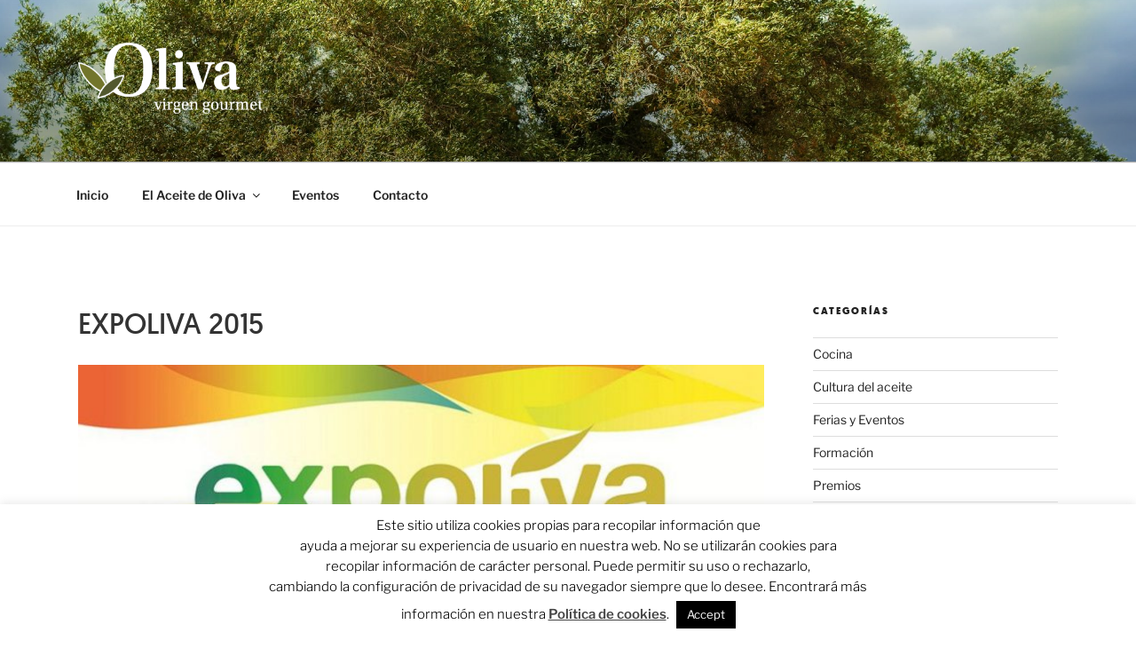

--- FILE ---
content_type: text/html; charset=utf-8
request_url: https://www.google.com/recaptcha/api2/anchor?ar=1&k=6LcKbfcUAAAAADFrOG7iTjmbdqR-7EvX1gokc2EJ&co=aHR0cHM6Ly9vbGl2YXZpcmdlbmdvdXJtZXQuY29tOjQ0Mw..&hl=es&v=PoyoqOPhxBO7pBk68S4YbpHZ&size=invisible&anchor-ms=20000&execute-ms=30000&cb=xs0m2pd9jbie
body_size: 48975
content:
<!DOCTYPE HTML><html dir="ltr" lang="es"><head><meta http-equiv="Content-Type" content="text/html; charset=UTF-8">
<meta http-equiv="X-UA-Compatible" content="IE=edge">
<title>reCAPTCHA</title>
<style type="text/css">
/* cyrillic-ext */
@font-face {
  font-family: 'Roboto';
  font-style: normal;
  font-weight: 400;
  font-stretch: 100%;
  src: url(//fonts.gstatic.com/s/roboto/v48/KFO7CnqEu92Fr1ME7kSn66aGLdTylUAMa3GUBHMdazTgWw.woff2) format('woff2');
  unicode-range: U+0460-052F, U+1C80-1C8A, U+20B4, U+2DE0-2DFF, U+A640-A69F, U+FE2E-FE2F;
}
/* cyrillic */
@font-face {
  font-family: 'Roboto';
  font-style: normal;
  font-weight: 400;
  font-stretch: 100%;
  src: url(//fonts.gstatic.com/s/roboto/v48/KFO7CnqEu92Fr1ME7kSn66aGLdTylUAMa3iUBHMdazTgWw.woff2) format('woff2');
  unicode-range: U+0301, U+0400-045F, U+0490-0491, U+04B0-04B1, U+2116;
}
/* greek-ext */
@font-face {
  font-family: 'Roboto';
  font-style: normal;
  font-weight: 400;
  font-stretch: 100%;
  src: url(//fonts.gstatic.com/s/roboto/v48/KFO7CnqEu92Fr1ME7kSn66aGLdTylUAMa3CUBHMdazTgWw.woff2) format('woff2');
  unicode-range: U+1F00-1FFF;
}
/* greek */
@font-face {
  font-family: 'Roboto';
  font-style: normal;
  font-weight: 400;
  font-stretch: 100%;
  src: url(//fonts.gstatic.com/s/roboto/v48/KFO7CnqEu92Fr1ME7kSn66aGLdTylUAMa3-UBHMdazTgWw.woff2) format('woff2');
  unicode-range: U+0370-0377, U+037A-037F, U+0384-038A, U+038C, U+038E-03A1, U+03A3-03FF;
}
/* math */
@font-face {
  font-family: 'Roboto';
  font-style: normal;
  font-weight: 400;
  font-stretch: 100%;
  src: url(//fonts.gstatic.com/s/roboto/v48/KFO7CnqEu92Fr1ME7kSn66aGLdTylUAMawCUBHMdazTgWw.woff2) format('woff2');
  unicode-range: U+0302-0303, U+0305, U+0307-0308, U+0310, U+0312, U+0315, U+031A, U+0326-0327, U+032C, U+032F-0330, U+0332-0333, U+0338, U+033A, U+0346, U+034D, U+0391-03A1, U+03A3-03A9, U+03B1-03C9, U+03D1, U+03D5-03D6, U+03F0-03F1, U+03F4-03F5, U+2016-2017, U+2034-2038, U+203C, U+2040, U+2043, U+2047, U+2050, U+2057, U+205F, U+2070-2071, U+2074-208E, U+2090-209C, U+20D0-20DC, U+20E1, U+20E5-20EF, U+2100-2112, U+2114-2115, U+2117-2121, U+2123-214F, U+2190, U+2192, U+2194-21AE, U+21B0-21E5, U+21F1-21F2, U+21F4-2211, U+2213-2214, U+2216-22FF, U+2308-230B, U+2310, U+2319, U+231C-2321, U+2336-237A, U+237C, U+2395, U+239B-23B7, U+23D0, U+23DC-23E1, U+2474-2475, U+25AF, U+25B3, U+25B7, U+25BD, U+25C1, U+25CA, U+25CC, U+25FB, U+266D-266F, U+27C0-27FF, U+2900-2AFF, U+2B0E-2B11, U+2B30-2B4C, U+2BFE, U+3030, U+FF5B, U+FF5D, U+1D400-1D7FF, U+1EE00-1EEFF;
}
/* symbols */
@font-face {
  font-family: 'Roboto';
  font-style: normal;
  font-weight: 400;
  font-stretch: 100%;
  src: url(//fonts.gstatic.com/s/roboto/v48/KFO7CnqEu92Fr1ME7kSn66aGLdTylUAMaxKUBHMdazTgWw.woff2) format('woff2');
  unicode-range: U+0001-000C, U+000E-001F, U+007F-009F, U+20DD-20E0, U+20E2-20E4, U+2150-218F, U+2190, U+2192, U+2194-2199, U+21AF, U+21E6-21F0, U+21F3, U+2218-2219, U+2299, U+22C4-22C6, U+2300-243F, U+2440-244A, U+2460-24FF, U+25A0-27BF, U+2800-28FF, U+2921-2922, U+2981, U+29BF, U+29EB, U+2B00-2BFF, U+4DC0-4DFF, U+FFF9-FFFB, U+10140-1018E, U+10190-1019C, U+101A0, U+101D0-101FD, U+102E0-102FB, U+10E60-10E7E, U+1D2C0-1D2D3, U+1D2E0-1D37F, U+1F000-1F0FF, U+1F100-1F1AD, U+1F1E6-1F1FF, U+1F30D-1F30F, U+1F315, U+1F31C, U+1F31E, U+1F320-1F32C, U+1F336, U+1F378, U+1F37D, U+1F382, U+1F393-1F39F, U+1F3A7-1F3A8, U+1F3AC-1F3AF, U+1F3C2, U+1F3C4-1F3C6, U+1F3CA-1F3CE, U+1F3D4-1F3E0, U+1F3ED, U+1F3F1-1F3F3, U+1F3F5-1F3F7, U+1F408, U+1F415, U+1F41F, U+1F426, U+1F43F, U+1F441-1F442, U+1F444, U+1F446-1F449, U+1F44C-1F44E, U+1F453, U+1F46A, U+1F47D, U+1F4A3, U+1F4B0, U+1F4B3, U+1F4B9, U+1F4BB, U+1F4BF, U+1F4C8-1F4CB, U+1F4D6, U+1F4DA, U+1F4DF, U+1F4E3-1F4E6, U+1F4EA-1F4ED, U+1F4F7, U+1F4F9-1F4FB, U+1F4FD-1F4FE, U+1F503, U+1F507-1F50B, U+1F50D, U+1F512-1F513, U+1F53E-1F54A, U+1F54F-1F5FA, U+1F610, U+1F650-1F67F, U+1F687, U+1F68D, U+1F691, U+1F694, U+1F698, U+1F6AD, U+1F6B2, U+1F6B9-1F6BA, U+1F6BC, U+1F6C6-1F6CF, U+1F6D3-1F6D7, U+1F6E0-1F6EA, U+1F6F0-1F6F3, U+1F6F7-1F6FC, U+1F700-1F7FF, U+1F800-1F80B, U+1F810-1F847, U+1F850-1F859, U+1F860-1F887, U+1F890-1F8AD, U+1F8B0-1F8BB, U+1F8C0-1F8C1, U+1F900-1F90B, U+1F93B, U+1F946, U+1F984, U+1F996, U+1F9E9, U+1FA00-1FA6F, U+1FA70-1FA7C, U+1FA80-1FA89, U+1FA8F-1FAC6, U+1FACE-1FADC, U+1FADF-1FAE9, U+1FAF0-1FAF8, U+1FB00-1FBFF;
}
/* vietnamese */
@font-face {
  font-family: 'Roboto';
  font-style: normal;
  font-weight: 400;
  font-stretch: 100%;
  src: url(//fonts.gstatic.com/s/roboto/v48/KFO7CnqEu92Fr1ME7kSn66aGLdTylUAMa3OUBHMdazTgWw.woff2) format('woff2');
  unicode-range: U+0102-0103, U+0110-0111, U+0128-0129, U+0168-0169, U+01A0-01A1, U+01AF-01B0, U+0300-0301, U+0303-0304, U+0308-0309, U+0323, U+0329, U+1EA0-1EF9, U+20AB;
}
/* latin-ext */
@font-face {
  font-family: 'Roboto';
  font-style: normal;
  font-weight: 400;
  font-stretch: 100%;
  src: url(//fonts.gstatic.com/s/roboto/v48/KFO7CnqEu92Fr1ME7kSn66aGLdTylUAMa3KUBHMdazTgWw.woff2) format('woff2');
  unicode-range: U+0100-02BA, U+02BD-02C5, U+02C7-02CC, U+02CE-02D7, U+02DD-02FF, U+0304, U+0308, U+0329, U+1D00-1DBF, U+1E00-1E9F, U+1EF2-1EFF, U+2020, U+20A0-20AB, U+20AD-20C0, U+2113, U+2C60-2C7F, U+A720-A7FF;
}
/* latin */
@font-face {
  font-family: 'Roboto';
  font-style: normal;
  font-weight: 400;
  font-stretch: 100%;
  src: url(//fonts.gstatic.com/s/roboto/v48/KFO7CnqEu92Fr1ME7kSn66aGLdTylUAMa3yUBHMdazQ.woff2) format('woff2');
  unicode-range: U+0000-00FF, U+0131, U+0152-0153, U+02BB-02BC, U+02C6, U+02DA, U+02DC, U+0304, U+0308, U+0329, U+2000-206F, U+20AC, U+2122, U+2191, U+2193, U+2212, U+2215, U+FEFF, U+FFFD;
}
/* cyrillic-ext */
@font-face {
  font-family: 'Roboto';
  font-style: normal;
  font-weight: 500;
  font-stretch: 100%;
  src: url(//fonts.gstatic.com/s/roboto/v48/KFO7CnqEu92Fr1ME7kSn66aGLdTylUAMa3GUBHMdazTgWw.woff2) format('woff2');
  unicode-range: U+0460-052F, U+1C80-1C8A, U+20B4, U+2DE0-2DFF, U+A640-A69F, U+FE2E-FE2F;
}
/* cyrillic */
@font-face {
  font-family: 'Roboto';
  font-style: normal;
  font-weight: 500;
  font-stretch: 100%;
  src: url(//fonts.gstatic.com/s/roboto/v48/KFO7CnqEu92Fr1ME7kSn66aGLdTylUAMa3iUBHMdazTgWw.woff2) format('woff2');
  unicode-range: U+0301, U+0400-045F, U+0490-0491, U+04B0-04B1, U+2116;
}
/* greek-ext */
@font-face {
  font-family: 'Roboto';
  font-style: normal;
  font-weight: 500;
  font-stretch: 100%;
  src: url(//fonts.gstatic.com/s/roboto/v48/KFO7CnqEu92Fr1ME7kSn66aGLdTylUAMa3CUBHMdazTgWw.woff2) format('woff2');
  unicode-range: U+1F00-1FFF;
}
/* greek */
@font-face {
  font-family: 'Roboto';
  font-style: normal;
  font-weight: 500;
  font-stretch: 100%;
  src: url(//fonts.gstatic.com/s/roboto/v48/KFO7CnqEu92Fr1ME7kSn66aGLdTylUAMa3-UBHMdazTgWw.woff2) format('woff2');
  unicode-range: U+0370-0377, U+037A-037F, U+0384-038A, U+038C, U+038E-03A1, U+03A3-03FF;
}
/* math */
@font-face {
  font-family: 'Roboto';
  font-style: normal;
  font-weight: 500;
  font-stretch: 100%;
  src: url(//fonts.gstatic.com/s/roboto/v48/KFO7CnqEu92Fr1ME7kSn66aGLdTylUAMawCUBHMdazTgWw.woff2) format('woff2');
  unicode-range: U+0302-0303, U+0305, U+0307-0308, U+0310, U+0312, U+0315, U+031A, U+0326-0327, U+032C, U+032F-0330, U+0332-0333, U+0338, U+033A, U+0346, U+034D, U+0391-03A1, U+03A3-03A9, U+03B1-03C9, U+03D1, U+03D5-03D6, U+03F0-03F1, U+03F4-03F5, U+2016-2017, U+2034-2038, U+203C, U+2040, U+2043, U+2047, U+2050, U+2057, U+205F, U+2070-2071, U+2074-208E, U+2090-209C, U+20D0-20DC, U+20E1, U+20E5-20EF, U+2100-2112, U+2114-2115, U+2117-2121, U+2123-214F, U+2190, U+2192, U+2194-21AE, U+21B0-21E5, U+21F1-21F2, U+21F4-2211, U+2213-2214, U+2216-22FF, U+2308-230B, U+2310, U+2319, U+231C-2321, U+2336-237A, U+237C, U+2395, U+239B-23B7, U+23D0, U+23DC-23E1, U+2474-2475, U+25AF, U+25B3, U+25B7, U+25BD, U+25C1, U+25CA, U+25CC, U+25FB, U+266D-266F, U+27C0-27FF, U+2900-2AFF, U+2B0E-2B11, U+2B30-2B4C, U+2BFE, U+3030, U+FF5B, U+FF5D, U+1D400-1D7FF, U+1EE00-1EEFF;
}
/* symbols */
@font-face {
  font-family: 'Roboto';
  font-style: normal;
  font-weight: 500;
  font-stretch: 100%;
  src: url(//fonts.gstatic.com/s/roboto/v48/KFO7CnqEu92Fr1ME7kSn66aGLdTylUAMaxKUBHMdazTgWw.woff2) format('woff2');
  unicode-range: U+0001-000C, U+000E-001F, U+007F-009F, U+20DD-20E0, U+20E2-20E4, U+2150-218F, U+2190, U+2192, U+2194-2199, U+21AF, U+21E6-21F0, U+21F3, U+2218-2219, U+2299, U+22C4-22C6, U+2300-243F, U+2440-244A, U+2460-24FF, U+25A0-27BF, U+2800-28FF, U+2921-2922, U+2981, U+29BF, U+29EB, U+2B00-2BFF, U+4DC0-4DFF, U+FFF9-FFFB, U+10140-1018E, U+10190-1019C, U+101A0, U+101D0-101FD, U+102E0-102FB, U+10E60-10E7E, U+1D2C0-1D2D3, U+1D2E0-1D37F, U+1F000-1F0FF, U+1F100-1F1AD, U+1F1E6-1F1FF, U+1F30D-1F30F, U+1F315, U+1F31C, U+1F31E, U+1F320-1F32C, U+1F336, U+1F378, U+1F37D, U+1F382, U+1F393-1F39F, U+1F3A7-1F3A8, U+1F3AC-1F3AF, U+1F3C2, U+1F3C4-1F3C6, U+1F3CA-1F3CE, U+1F3D4-1F3E0, U+1F3ED, U+1F3F1-1F3F3, U+1F3F5-1F3F7, U+1F408, U+1F415, U+1F41F, U+1F426, U+1F43F, U+1F441-1F442, U+1F444, U+1F446-1F449, U+1F44C-1F44E, U+1F453, U+1F46A, U+1F47D, U+1F4A3, U+1F4B0, U+1F4B3, U+1F4B9, U+1F4BB, U+1F4BF, U+1F4C8-1F4CB, U+1F4D6, U+1F4DA, U+1F4DF, U+1F4E3-1F4E6, U+1F4EA-1F4ED, U+1F4F7, U+1F4F9-1F4FB, U+1F4FD-1F4FE, U+1F503, U+1F507-1F50B, U+1F50D, U+1F512-1F513, U+1F53E-1F54A, U+1F54F-1F5FA, U+1F610, U+1F650-1F67F, U+1F687, U+1F68D, U+1F691, U+1F694, U+1F698, U+1F6AD, U+1F6B2, U+1F6B9-1F6BA, U+1F6BC, U+1F6C6-1F6CF, U+1F6D3-1F6D7, U+1F6E0-1F6EA, U+1F6F0-1F6F3, U+1F6F7-1F6FC, U+1F700-1F7FF, U+1F800-1F80B, U+1F810-1F847, U+1F850-1F859, U+1F860-1F887, U+1F890-1F8AD, U+1F8B0-1F8BB, U+1F8C0-1F8C1, U+1F900-1F90B, U+1F93B, U+1F946, U+1F984, U+1F996, U+1F9E9, U+1FA00-1FA6F, U+1FA70-1FA7C, U+1FA80-1FA89, U+1FA8F-1FAC6, U+1FACE-1FADC, U+1FADF-1FAE9, U+1FAF0-1FAF8, U+1FB00-1FBFF;
}
/* vietnamese */
@font-face {
  font-family: 'Roboto';
  font-style: normal;
  font-weight: 500;
  font-stretch: 100%;
  src: url(//fonts.gstatic.com/s/roboto/v48/KFO7CnqEu92Fr1ME7kSn66aGLdTylUAMa3OUBHMdazTgWw.woff2) format('woff2');
  unicode-range: U+0102-0103, U+0110-0111, U+0128-0129, U+0168-0169, U+01A0-01A1, U+01AF-01B0, U+0300-0301, U+0303-0304, U+0308-0309, U+0323, U+0329, U+1EA0-1EF9, U+20AB;
}
/* latin-ext */
@font-face {
  font-family: 'Roboto';
  font-style: normal;
  font-weight: 500;
  font-stretch: 100%;
  src: url(//fonts.gstatic.com/s/roboto/v48/KFO7CnqEu92Fr1ME7kSn66aGLdTylUAMa3KUBHMdazTgWw.woff2) format('woff2');
  unicode-range: U+0100-02BA, U+02BD-02C5, U+02C7-02CC, U+02CE-02D7, U+02DD-02FF, U+0304, U+0308, U+0329, U+1D00-1DBF, U+1E00-1E9F, U+1EF2-1EFF, U+2020, U+20A0-20AB, U+20AD-20C0, U+2113, U+2C60-2C7F, U+A720-A7FF;
}
/* latin */
@font-face {
  font-family: 'Roboto';
  font-style: normal;
  font-weight: 500;
  font-stretch: 100%;
  src: url(//fonts.gstatic.com/s/roboto/v48/KFO7CnqEu92Fr1ME7kSn66aGLdTylUAMa3yUBHMdazQ.woff2) format('woff2');
  unicode-range: U+0000-00FF, U+0131, U+0152-0153, U+02BB-02BC, U+02C6, U+02DA, U+02DC, U+0304, U+0308, U+0329, U+2000-206F, U+20AC, U+2122, U+2191, U+2193, U+2212, U+2215, U+FEFF, U+FFFD;
}
/* cyrillic-ext */
@font-face {
  font-family: 'Roboto';
  font-style: normal;
  font-weight: 900;
  font-stretch: 100%;
  src: url(//fonts.gstatic.com/s/roboto/v48/KFO7CnqEu92Fr1ME7kSn66aGLdTylUAMa3GUBHMdazTgWw.woff2) format('woff2');
  unicode-range: U+0460-052F, U+1C80-1C8A, U+20B4, U+2DE0-2DFF, U+A640-A69F, U+FE2E-FE2F;
}
/* cyrillic */
@font-face {
  font-family: 'Roboto';
  font-style: normal;
  font-weight: 900;
  font-stretch: 100%;
  src: url(//fonts.gstatic.com/s/roboto/v48/KFO7CnqEu92Fr1ME7kSn66aGLdTylUAMa3iUBHMdazTgWw.woff2) format('woff2');
  unicode-range: U+0301, U+0400-045F, U+0490-0491, U+04B0-04B1, U+2116;
}
/* greek-ext */
@font-face {
  font-family: 'Roboto';
  font-style: normal;
  font-weight: 900;
  font-stretch: 100%;
  src: url(//fonts.gstatic.com/s/roboto/v48/KFO7CnqEu92Fr1ME7kSn66aGLdTylUAMa3CUBHMdazTgWw.woff2) format('woff2');
  unicode-range: U+1F00-1FFF;
}
/* greek */
@font-face {
  font-family: 'Roboto';
  font-style: normal;
  font-weight: 900;
  font-stretch: 100%;
  src: url(//fonts.gstatic.com/s/roboto/v48/KFO7CnqEu92Fr1ME7kSn66aGLdTylUAMa3-UBHMdazTgWw.woff2) format('woff2');
  unicode-range: U+0370-0377, U+037A-037F, U+0384-038A, U+038C, U+038E-03A1, U+03A3-03FF;
}
/* math */
@font-face {
  font-family: 'Roboto';
  font-style: normal;
  font-weight: 900;
  font-stretch: 100%;
  src: url(//fonts.gstatic.com/s/roboto/v48/KFO7CnqEu92Fr1ME7kSn66aGLdTylUAMawCUBHMdazTgWw.woff2) format('woff2');
  unicode-range: U+0302-0303, U+0305, U+0307-0308, U+0310, U+0312, U+0315, U+031A, U+0326-0327, U+032C, U+032F-0330, U+0332-0333, U+0338, U+033A, U+0346, U+034D, U+0391-03A1, U+03A3-03A9, U+03B1-03C9, U+03D1, U+03D5-03D6, U+03F0-03F1, U+03F4-03F5, U+2016-2017, U+2034-2038, U+203C, U+2040, U+2043, U+2047, U+2050, U+2057, U+205F, U+2070-2071, U+2074-208E, U+2090-209C, U+20D0-20DC, U+20E1, U+20E5-20EF, U+2100-2112, U+2114-2115, U+2117-2121, U+2123-214F, U+2190, U+2192, U+2194-21AE, U+21B0-21E5, U+21F1-21F2, U+21F4-2211, U+2213-2214, U+2216-22FF, U+2308-230B, U+2310, U+2319, U+231C-2321, U+2336-237A, U+237C, U+2395, U+239B-23B7, U+23D0, U+23DC-23E1, U+2474-2475, U+25AF, U+25B3, U+25B7, U+25BD, U+25C1, U+25CA, U+25CC, U+25FB, U+266D-266F, U+27C0-27FF, U+2900-2AFF, U+2B0E-2B11, U+2B30-2B4C, U+2BFE, U+3030, U+FF5B, U+FF5D, U+1D400-1D7FF, U+1EE00-1EEFF;
}
/* symbols */
@font-face {
  font-family: 'Roboto';
  font-style: normal;
  font-weight: 900;
  font-stretch: 100%;
  src: url(//fonts.gstatic.com/s/roboto/v48/KFO7CnqEu92Fr1ME7kSn66aGLdTylUAMaxKUBHMdazTgWw.woff2) format('woff2');
  unicode-range: U+0001-000C, U+000E-001F, U+007F-009F, U+20DD-20E0, U+20E2-20E4, U+2150-218F, U+2190, U+2192, U+2194-2199, U+21AF, U+21E6-21F0, U+21F3, U+2218-2219, U+2299, U+22C4-22C6, U+2300-243F, U+2440-244A, U+2460-24FF, U+25A0-27BF, U+2800-28FF, U+2921-2922, U+2981, U+29BF, U+29EB, U+2B00-2BFF, U+4DC0-4DFF, U+FFF9-FFFB, U+10140-1018E, U+10190-1019C, U+101A0, U+101D0-101FD, U+102E0-102FB, U+10E60-10E7E, U+1D2C0-1D2D3, U+1D2E0-1D37F, U+1F000-1F0FF, U+1F100-1F1AD, U+1F1E6-1F1FF, U+1F30D-1F30F, U+1F315, U+1F31C, U+1F31E, U+1F320-1F32C, U+1F336, U+1F378, U+1F37D, U+1F382, U+1F393-1F39F, U+1F3A7-1F3A8, U+1F3AC-1F3AF, U+1F3C2, U+1F3C4-1F3C6, U+1F3CA-1F3CE, U+1F3D4-1F3E0, U+1F3ED, U+1F3F1-1F3F3, U+1F3F5-1F3F7, U+1F408, U+1F415, U+1F41F, U+1F426, U+1F43F, U+1F441-1F442, U+1F444, U+1F446-1F449, U+1F44C-1F44E, U+1F453, U+1F46A, U+1F47D, U+1F4A3, U+1F4B0, U+1F4B3, U+1F4B9, U+1F4BB, U+1F4BF, U+1F4C8-1F4CB, U+1F4D6, U+1F4DA, U+1F4DF, U+1F4E3-1F4E6, U+1F4EA-1F4ED, U+1F4F7, U+1F4F9-1F4FB, U+1F4FD-1F4FE, U+1F503, U+1F507-1F50B, U+1F50D, U+1F512-1F513, U+1F53E-1F54A, U+1F54F-1F5FA, U+1F610, U+1F650-1F67F, U+1F687, U+1F68D, U+1F691, U+1F694, U+1F698, U+1F6AD, U+1F6B2, U+1F6B9-1F6BA, U+1F6BC, U+1F6C6-1F6CF, U+1F6D3-1F6D7, U+1F6E0-1F6EA, U+1F6F0-1F6F3, U+1F6F7-1F6FC, U+1F700-1F7FF, U+1F800-1F80B, U+1F810-1F847, U+1F850-1F859, U+1F860-1F887, U+1F890-1F8AD, U+1F8B0-1F8BB, U+1F8C0-1F8C1, U+1F900-1F90B, U+1F93B, U+1F946, U+1F984, U+1F996, U+1F9E9, U+1FA00-1FA6F, U+1FA70-1FA7C, U+1FA80-1FA89, U+1FA8F-1FAC6, U+1FACE-1FADC, U+1FADF-1FAE9, U+1FAF0-1FAF8, U+1FB00-1FBFF;
}
/* vietnamese */
@font-face {
  font-family: 'Roboto';
  font-style: normal;
  font-weight: 900;
  font-stretch: 100%;
  src: url(//fonts.gstatic.com/s/roboto/v48/KFO7CnqEu92Fr1ME7kSn66aGLdTylUAMa3OUBHMdazTgWw.woff2) format('woff2');
  unicode-range: U+0102-0103, U+0110-0111, U+0128-0129, U+0168-0169, U+01A0-01A1, U+01AF-01B0, U+0300-0301, U+0303-0304, U+0308-0309, U+0323, U+0329, U+1EA0-1EF9, U+20AB;
}
/* latin-ext */
@font-face {
  font-family: 'Roboto';
  font-style: normal;
  font-weight: 900;
  font-stretch: 100%;
  src: url(//fonts.gstatic.com/s/roboto/v48/KFO7CnqEu92Fr1ME7kSn66aGLdTylUAMa3KUBHMdazTgWw.woff2) format('woff2');
  unicode-range: U+0100-02BA, U+02BD-02C5, U+02C7-02CC, U+02CE-02D7, U+02DD-02FF, U+0304, U+0308, U+0329, U+1D00-1DBF, U+1E00-1E9F, U+1EF2-1EFF, U+2020, U+20A0-20AB, U+20AD-20C0, U+2113, U+2C60-2C7F, U+A720-A7FF;
}
/* latin */
@font-face {
  font-family: 'Roboto';
  font-style: normal;
  font-weight: 900;
  font-stretch: 100%;
  src: url(//fonts.gstatic.com/s/roboto/v48/KFO7CnqEu92Fr1ME7kSn66aGLdTylUAMa3yUBHMdazQ.woff2) format('woff2');
  unicode-range: U+0000-00FF, U+0131, U+0152-0153, U+02BB-02BC, U+02C6, U+02DA, U+02DC, U+0304, U+0308, U+0329, U+2000-206F, U+20AC, U+2122, U+2191, U+2193, U+2212, U+2215, U+FEFF, U+FFFD;
}

</style>
<link rel="stylesheet" type="text/css" href="https://www.gstatic.com/recaptcha/releases/PoyoqOPhxBO7pBk68S4YbpHZ/styles__ltr.css">
<script nonce="cyvEnweYqO6cOULKJVbHmg" type="text/javascript">window['__recaptcha_api'] = 'https://www.google.com/recaptcha/api2/';</script>
<script type="text/javascript" src="https://www.gstatic.com/recaptcha/releases/PoyoqOPhxBO7pBk68S4YbpHZ/recaptcha__es.js" nonce="cyvEnweYqO6cOULKJVbHmg">
      
    </script></head>
<body><div id="rc-anchor-alert" class="rc-anchor-alert"></div>
<input type="hidden" id="recaptcha-token" value="[base64]">
<script type="text/javascript" nonce="cyvEnweYqO6cOULKJVbHmg">
      recaptcha.anchor.Main.init("[\x22ainput\x22,[\x22bgdata\x22,\x22\x22,\[base64]/[base64]/[base64]/ZyhXLGgpOnEoW04sMjEsbF0sVywwKSxoKSxmYWxzZSxmYWxzZSl9Y2F0Y2goayl7RygzNTgsVyk/[base64]/[base64]/[base64]/[base64]/[base64]/[base64]/[base64]/bmV3IEJbT10oRFswXSk6dz09Mj9uZXcgQltPXShEWzBdLERbMV0pOnc9PTM/bmV3IEJbT10oRFswXSxEWzFdLERbMl0pOnc9PTQ/[base64]/[base64]/[base64]/[base64]/[base64]\\u003d\x22,\[base64]\\u003d\\u003d\x22,\x22w5zDo2/DiMOswqh3w6VNG2nCijE/SFbCmGPCpMKeDsORM8KTwqTCjcOiwpRKMsOcwpJrcVTDqMKvAhPCrBh6M07DgsOew5fDpMOxwpNiwpDCgMKHw6dQw4Npw7ARw6/CpDxFw4EYwo8Bw403f8K9T8KPdsKww54XB8Kowp1RT8O7w7MuwpNHwqoKw6TCksOyD8O4w6LChS4Mwq5Tw58HSjRow7jDkcKJwq7DoBfCo8OnJ8KWw78uN8ORwoVDQ2zCq8OXwpjCqiHCoMKCPsKiw6rDv0jCvcKzwrw/wqXDuyF2TAsVfcO+wrsFwoLCjcKuaMONwobCocKjwrfCk8OhNSoAFMKMBsK2YxgKL0HCsiNdwo0JWVjDt8K4GcOnVcKbwrcjwqDCojBiw4/[base64]/bix0WMOQw5w+BAvCm8OBBcOPw44JcF3DvhfCm1XCm8KxwoDDk0l/VHI9w4dpIAzDjQtwwr0+F8KFw7nDhUTCnsOHw7FlwoHCjcK3QsKWS1XCgsOfw7nDm8OgdcOqw6PCkcKQw40XwrQ1wqVxwo/[base64]/Ck1/DosKoED5Rw5dUw4QcFsK4RsK8IwN4JAjCpRHDtw3DrlDDgELDk8KDwoFfwofCmsKtHHDDpirCm8KvGTTCm3zDjMKtw7kmBsKBEHA5w4PCgFrDrQzDrcKQWcOhwqfDgS8GTkDCmDPDi0nCtDIASTDChcOmwrIBw5TDrMKKVw/CsRx0KmTDtcKowoLDpkfDlsOFESrDjcOSDF51w5VCw6/Dr8KMYU3ClsO3OxoQQcKqGSfDgBXDj8O6D23CuhkqAcK1wonCmMK0R8O2w5/Cugl3wqNgwpJTDSvCq8O3M8KlwotDIEZcGytqGMKpGCh5Uj/DsQlHAhxMwrDCrSHCqcKkw4zDksO1w6odLA3CosKCw5EzVCPDmsO5Zgl6wrMWZGp4G8Kuw73DncKyw7Jxw58sRQjCtnBuMcKqw5ZwPsKEw6sYwoNfSMK8woIFKQ8Cw6tuUMKrw6B1wpLCqcKwBE/CssOKfRMTw5EKwrJqcRXCnsOtK1PDrQ49LTF0axQ+wpFEfBbDjg7DucOyBQNSCsKOIsKXwqFXcjDDoknCtUQzw6UHX3/DgsOmwqLDjBnDucO3R8OHw4MtJAtTKEjDrCdSwoHDj8O8PhPDoMKOIwxdE8O+w5nDu8Oyw7rCo0/CmcO2H2fCsMK8w649wonCuz7CncOtBsOhw60WAVJAwozDhB1+WynDuDQNUjI7w4g8w4bDjMO2w7oMPBMbaAF0wrLDp2HChlwYDcKNAHfDj8OdfwnDuxzDo8KmeSxPTcKww6jDtBUaw57CoMO/[base64]/FiNBw4sGeMKFfEkSD1jCo2scTAR9w4k1PUZKeHN+ZAVxBzMfw4QfCQXCnMOjV8OhwrLDsQ/Dt8O9HsOndHp7wpfDrMKCQRk/[base64]/CixVnwrXCsiTDrcO3IMK5QkxxB8OCEyRCwqPCncOMwrNNGsKEYEDCqmDDuBfClsK5BSh5V8OFw6HCpy/CnMOTwoLDt29pUEnCs8OVw4bCvcOKwrDCpzptwo/DusORwqNhw6oBw7gnI1cbw4LDhsKmFyDCkMOYYB/[base64]/DjnoAdDbCnWANJgFlal7CokVjwrUrwoEqVQVywrxACMKeQcOKM8OewrnCg8K/woHCj0TCohxEw5lywq8/BCnCvlLCjXADO8OEw54GblbCg8OVSsKSJsKjUsKYLsOVw7/Dt3DCn1vDlH9MMsKOXsOrHMOWw6tYCTd0wq1fSXhmHsO+eBIMN8KuUHIcw7zCrS0FfjFpKcOwwrUbSTjCgsOVFMKewpjDiQxMS8OLw5YBX8OQFDhowrZibAjDgcO2LcOGw6vDjHLDgggkw6pjSMOqwoLCozUCRcOfwo81VsO0wpAFw6LCtsKhSi/Cj8KIG0fDhgtKwrAjcMOGa8OnHcOyw5E8w5jCmx55w703w784w5ACwrhgd8OhZHFHwolawopsDCbCksOhw5bCgS0NwrlMfsOCworDr8KlZW5Bw67CgBnClRzDlsOwfRYzw6rDslAcwrnCsyNVHFfDlcO7w5kNwrvCssKOwoMdwqMKIMO/w7PCvHfCssOBworCocKmwrtkw4EuCD7CmD05wpdsw7VCBQrCuwYyH8OTcgtxfyDDmMKHwp3Cp3HDpcONw4sHR8K6IcO/w5cpw7HDrMK8QMKxw6A6w4MQw7p9UkPCvTkfwrpTw5k1wpPCqcK5AcOTw4LClyQjwrMwfMOwam3CtytNw40tLmNqw7XDtwBLYMKUNcOeJsKDUsKTTEDDtVfDpMOHQMKMfwXDsnnCgMKdSMKiw71IAsKaecKlwoTCo8O+w4xMfMOGwr/CvhDDg8O+w7rDkcKsJBcvbEbCiHzDhxhQL8KGLlfDosKow7AJBBwNwoXChcKtdSjDpUx2w4PCrzp4WsKzJMOGw69GwqIGShQ+w5XCuifCpsKFHkwsQxpEAk/[base64]/CrCMjHg8Ew6JSVA8OUiJ0IWQjw4ALw78WwqIzwrrCohAaw6MLw5ZbTMOhw58vDMK4LcOkw7ptwr1RSQl+wrZUU8OVw75hwqbDgXVIwr5PXsKHIQR9w4TDrcOracOfw79XPgQ1G8KlbVHDjTNWwpjDi8KhF1jCnCrCucOuJ8KwDcO6H8Okw5/DnlYlwqdDwo3DsGHDgcOSVcOyw4vDg8OMw58NwoBhw4ombDzCssKvPcKTN8ORUFzDkFrCosKzwpXDsVA/wpFRw7PDicK5wq88woXCpcKHR8KJdcK6M8KvEGzDhX9ew5XCrFtNCjLCo8O7BTxjJsKcNcKCwrYycE/Ds8OxLsORLx/[base64]/wp5jI8OlHR3DqMK9wpgqw4TDh2cewpTCjMK+wpTCkQfDscOOw4XDlMObwrpgwohONsKsw5TDsMKAO8KlGMOQwqzDuMOcF1bDohjDtEfCmMOhwrx/GmhrLcOLwqQRAMKdwp7DmMOrJhzDucOQF8OlwqbCtsK+bsOkKhAkcDTCr8OLYsK4e258w7/CpT01EMOxFAt7w5HDqcKOTWPCr8KKw5Z3H8KuccO1wqZiw6x9ScKcw54RGFtFKyV6a3nCp8OqCsKOH07DqcKgDsOfRWAtwrbCucOHHMO2JwbDtcOdwoMMJcKUwqV2w74vDB9LJMK9U07Cp1/CiMKAC8KsDRPCkMKvwp9FwoVuwrDDt8OBw6DDhXwZwpAJwoskYsOzWMOlXhIoOMKowqHCqX1oelrDpsOqaxRYNsK4YxwswpBDVF/DlcKGLsK/XQLDom7CqGkTKMOOwoIHVhJQEHTDh8ONAFrCusOQwp9/KcK+wqbDscKXY8OUesKNwqTDpcKewrbDqRJrw5PCuMKgaMKYdcKMUcKhf2HCuk3DjsKdFcOTOgQFwpxPw6PCu0TDkF0VGMKaPUzCrHYJwocILUXCunvCs2nDkjzDrsOJwqnDg8OxwpTDuX/Dn0jCl8OUw7YLYcKGwpk1wrTCrGtWwpFkKDjDpmnDt8KIwql1PWbCtAnDmMKbV0HDkn02FnV4wqcHUMKYw43DpMOMb8KHWxBCZRoZwppTwrzClcK1P0RARcKyw7kxw65BTElPHn/Dn8KKTREzShrDnsOFw6nDtXDCrMOTVB91ByDDlcOZMR7CmcOUw6bDkQrDjQouOsKOw6tuw5TDhyElwrDDpVd1CMK/w45Xw5trw5VbLMKbUcKgBcOKZcK8wpcfwrwrw6wjbMO/H8OfCsOBw6DDi8KtwpzDphVXw7jDqUEdKcOVf8KuS8KMbsOrKylvR8KSw67DqcOcwoPDgcOHYG14bcKAQHZOwr/DpMKnwpvCgcKmW8KPFQJ0ewkuUFhSSMOYb8KXwpjDgcKpwqcIw4/CksOIw7NATsO6R8OidsO1w7Yqw5LCicO9wo/[base64]/DoMKgwoHDpCPDhk/ChGzDnMKhw5stNg7DtRDCqTnCjMOVPMOYw6VjwoUHUMKzWG5Xw6F4UFZywpfCn8OSK8KnJiDCuGPChcO3wo7CqnViwp3DnynDgXgZRxLDr2l/[base64]/DgDnDmsKXGMKlEsOZOi8Vw40fw5DDj1AfwrnDpW1SF8Okbm/Cv8OpKsOUR0tkF8KCw7sOw6Ihw5PDghLCmyk7w4c7SEDCgsO4w6zDkMOxwoBuZXkIw69Lw4/CusOBw594wqUDwr3Dn2Qew50xw6Nww6hjw70bw47Dm8KrEDDCryNCwrFubxk8wpzCoMOQKcKwC0nDp8KBPMK+w63Dm8OQCcKZw5XCiMOMwpc7w64ZJ8O9w5MTwpZcF1NRMGlOO8OOZF/DgcOiccOYOcODw403w68saDwVPcOawoTDiXw2CMK7wqbCnsOGwqHCmTgMwovDhhRCwqMsw7l1w7rDv8OGwpBzKcKoPRZOTkbCs3xYw41je1lQw7/Di8Kvwo7Cv2UIw7fDpsOQNwXCscO+w5PDiMOMwoXCmFzDtMK1RMONCsKow4rCnsK/w6jDicKcw5bCjMOKwpRFYzwDwo7DkkDCiCRKWcKfcsKjwpHCtsOIw5AQwpfCncKGw7saTyltCCZIwrRWw4HDhMOmT8KJGSjCiMKFwoPCg8OHCcOTZMOtJMKGUcKkRSvDsAnCigjDjHnCjcOGEjDDi3jDrcKPw7d0wozDmQVfwr/[base64]/wrfCjEBWecOTUBfClcKeaXjCtcOMTwBtwpUXw6okdsOqw6/DosOEf8O7exNYw7rCmcO7wq4VDMKZw404w5fDpH1JGMO4KDTDqMOpLhPDskPCugTCgMK3wrfDuMK4DjnCrcO+JBJHw4siCRhDw7wDFzvCghjDnzcsNsO1UsKLw6vDr3PDksOOwpfDpFbDqn3DkEHCvcKrw7Rqw6E+IWMIZsK7w5nCqg3Cg8OWwp/CpR5RGg93FSPDmmMOw53CtAxZwoZ2B0XCh8Kqw4TCgMO/[base64]/CcKMwrbDhGfCoMKwKFzDhiTChQjCmlx0NF02bzovw7NWPMOjRMKhw5oGcn3CsMKKw6DDpR3CnsOqYz0TISnDqcK/woo0w4ltwoLDgk0QScO7HcOBci3CvGhswpPDkcO3wq8awrpBWcO/w59bw4cGwrgdacKTw53Du8K5KsOcJ0HCtBpKwrTCrB7DgsOXw48/B8Kdw47CkRYrNkHDqH5ICk7Dn09lw5vCq8O3w5lJYD8cK8O+wqDDqsKXdcK/wp18wpcEWcKuwr4XRsKaMmwCdnd7wq3DrMOXwpXDqsKhOQQNw7R6esKXMgjCoUrCk8KqwrwyA0k8wrdAw7p0GcO8bMOww7c/W19WWx3CpsO/bsOoesKAOMO5w5U+woYXwqzChcK9w6o8enTCtcK7w4sLP0rDo8Oaw7PCm8OMwrFWw78dB3TDqRbDtAvCj8O4wozCsQNeK8KKwojDiSVVJWvDghYvwoI7KsK+Bk9xRXbDrltmw41ewrPDtiPDs2QlwpF2BW/[base64]/[base64]/[base64]/w4MKEhTDlcKfaBkyw5jCjy5Cw4fClzRCdH0Kw6hPwqhCVMKnA2fCtwzCnsOXwqbDsSRlwqXCmsK+w57CkMKEa8OFZjHCjcOPwoPDgMOewodAw6TCizlcKERrw7rCvsK3HAlnEMKrw7QYVEvCoMOFKGzCkkxxwpM5wqRmw7xrSxB0w6zCtcKbSB/CoSE8wozDoU5RUsK4w4DCqsKXw4xvw6l8cMO7CHLDoArDlGxkT8KRwoxew47DtSg/w41tbMO2wqPDu8KDVRfDrlkFwrXCuHEzwrZtWQTCvQTDhsORwobCkXDDnQDDoTUnfMK4wrbDicK/w5HDngkew4zDgMOTfAvCncOZw7jCjMOXCw8DwoPDiVAgN0QQw5vDgcOQwpHCqUNQck/DixvClMKgAMKEQ3V+w7TDq8KNCcKMwp5gw7V4wq7Cq2fCmFo3GCjDpcKGYsKSw54/w5bDpVvCh1kRwpHDvHDCpsONC1woRT1EdxjCl358woDDhmjDtMK/w6vDqRLDksO3asKUwovCpsOLI8KLCj3DtnR2e8OuZ03DqsOufsKIOsKew7rCqMKrwrk1wpzCnmvCmRd3Z1cYckDDllTDo8OSBsOzw6/Cl8KewprCi8OTwr56VFkdFDEDfVM8S8OhwpbCsS/DhA89wr9Ww4fDmsK2w40pw7PCqcKWbA4Yw4Acb8KJbh/DucOlDcKuZjETw73DmxPDqcK/TWYuRcOJwrPClBAOwoDDvMOaw6JMwqLCmAdiRsK3asKaB1LClsOxBg57w549IcKrXF7DkGQpw6IxwqFqwq0DchPCgDXCjWvDjj/DmnfCg8OwDSdWWzUjwoXDs2c0w47Cs8OZw6YIwrrDp8OiZ3INw6p1wp5SfcKEL3vCkR7Dv8KxeFdLH0jDvMK+fSzCtlgdw4cCw5IaISwHPnjDpsKaQmDClcKdU8Kzd8OZwrBQe8KmbEUBw6nDt2jDnCBZw6cfZy1kw5Zvwq3DjF/[base64]/acOHwofCicKiwrIUKjjCnQkYwqNKwo0awq53w799AcKEBAXCn8O5w6vCkMKYb0hIwolTaREcw5DCvU3Dh3BoHMO/[base64]/ChsO+EgRswq1rwrQbw6ojw7wkAMOXwo5sXzcoOBbCv1E5Llk6wrDCtUF6VBrDgBbCucO/[base64]/Du8O/[base64]/Cv3ENw73Dijo/wqY3BzfCicOUAXNpYyY8G8OGd8O8HTRTOcKrw5nDpmtywoY9Hk/CkjRdw7jCjUXDmsKcHhN4w7PCnydTwrrCvzNFYnLDgRTCmTjDqMObwrnDrMOScnjDuQvDocOuOB8Rw77CuXdmwpU9ZcK2KsOlXxZ7wph1fcKZU2EVwrMCwq3Dv8K2SsOEdS/ChybCr07DlTPDl8Osw4HDgcOXw6J7HcOIfRtRSAwQBArDjXHCgwfDinrDv1tZJcKWQcOCwrPDgQHCvnrDhcKaGUPDpsKtfsO1wrLDosKWbMOLK8K3w503N2oXw6nDsSTCsMKZw7LDjDXDp1zCkBxFw6/Cu8OWw588UsK1w4TCmx/Dv8ORAybDtcOewrsjemNfEcKLIk1mw75jY8OkwpfCrcKeNMObw4XDr8KKwrrCviRtw45PwoIHw4nCiMORbkzCvnPCi8KoRz0+wqM2wrBvBsKTWwFnwpTCp8ODw64xLgV/XMKkXMKFcsKsTAEYw59uw4BfT8KIdMO0IMOWIsOvw6t1w6/CjcK+w7/Cm1cwIMOzwo0lw53CtMKQwpQQwppSCXdkf8Oww6gaw7YHUQ/[base64]/CvMK/Tg54NWjCvcOSe8KZJWwwVUjDgcOwE1FuPX1IwoRsw5UdPMORwoYZw67DoTttS2PCrsO4w5QiwqJaAQgFw7/DicKdD8KOeBDCkMOgw7vCucKEw57DgMKIwofCog3DnsKXwp0owqLCkcOgOH3CrhZee8O/[base64]/DjXzDqARYbC1Gw6VHBVgDwr46LsOjVcKCwqjDt0nDisKewpjDhsKPwrJhLDLCq0ZawqYOJcKFworCuHYgW2bCm8KhOsOvKwIxw6vCm2rCjkVowppEw6PCu8OZVjZoB1dQbMOpTcKmcsOAw4jCo8Ofwog5wpoaT2jCnsObKAIdwr7DpMKmTjEna8OiCG/Cs19Vwq4UFcKCwqsjwr80CFxrVAE7w5kNCcKTw6nDgRk9RmLCgMKIRmjCksOKw7ETCDJnQXLCknfDtcKcw4fDqMOXKcOlw4pSw77Ck8K+C8OoXcOsKHhow4RwLcO2wrB0w6XCk1TCoMOYNsKWwqDClUvDuWDCuMKaY34Xwpkcdj3Cr1PDnj3DusKdJhFAwp/[base64]/DgwfCr0k0w5TDoWsQwojDvw7DsW8aw7ZYw6pfwrIPaC/CocK3fcK7woDCq8OJw5tMwrhMdE8dUDd1RV/CqwYBfsOLw7DClg44EAPDtzAAY8Kow67DscKgasOLw5BMw50KwqDCpEZLw7FSFjJpYidSN8OMCcOTwrZ3wqbDt8K5woNQFcK4wplADsKtwrMqOwU0wrZ/w6TCm8OQBMO7wp3CucOUw5vCk8OVWU90LjvCgxV7NMOfwrrDjjTDlQLDqR7CqcOPwrYwCQ/Di1/Dj8K1QcOqw5Ntw6khw5zCisKYwp8pfBTCkR1mXzlGwq/DmsK8FsO7wr/CgRkOwownHwnDlsODeMOCAcK3eMKnwqPCgmN/w6fCusOwwpZjwonCq2nCsMKoc8Kjw4wowq/CuyzDhlxraADCh8K/w5lKfkLCuGbDqMKke0HDlzcYICjDjS7DgcO/[base64]/ClsKQwqUoasKNw5NWICnDjsOPw4TDp3vCq3HDm8OMIibCocO8ViXDusKbw7tmwofDmy4FwrXClVvCozrDt8OjwqHDjzcGw43DncKywpHDqmzCgMKjw5vDgsO0X8OPHzMyR8OnfGgGKWIYwp13wpnCqkDCrXDDp8KIMBTDh0nCmMOcKsO+wrfCpMO/[base64]/[base64]/woXDt8K9w647wr3CoE47K8OuaW07wp1lMcKpfgPCvMKuYxXDkUIlwrBeY8O6PcK1w5lbasKqUjnDi34Pwr0Vwp1/UTpudMKic8K8wolIPsKiYMOmQHkvwqrDnjrDhsKQwopSaDgydBtEw5DDlMOXwpTCqcOidT/Dt3NRLsKcw7YSI8Ocw7/CpEomw6LCpMORGDhxw7YQEcOSGMKRwqZ+bUfCqF0fNMOaM1fCncO0O8OeW3XDsCzDhcOiV1A5w6B8w6rCkw/CoEvChhjClsKIwr7CjsKYY8Obw7tAVMODw6ovw6pzc8KwS3HCkgM4wovDp8Kjw67DrDrCqQvDjA9/bcONQMKHVC/Dk8O/[base64]/[base64]/DtRlZFMKGHMKxw6zCnMKgMzXCmx5aw5zDt8KXwoLDusKmwroIw5wAwoTDvsONw5fDjsKLWcOxQDjDtMKvD8KPVELDmsKwT1HClMOET2nCkMKxQ8OXSsOBwroow584wp51wpXDjznDh8OLe8KUw5XDuQ7DpC5jFQfCnUAee1HDhzbCnmTDmR/Dv8KDw4NBw5nCuMOawqkKw4ANWHgTwo43CMOVZ8OsH8Kpwp4dw48Tw47DihrDlMKnE8K4w5rCjcO1w5lIfGnCiR/[base64]/Dq8KAex5Aw7XDhlUUbG0heMKMw7RlVcO3wpXCn3zDoR1TZ8OuFUTCj8Kzwq7CtcK3wpnCuxgHZwxxWg89RcKzwq1zH1zCjcKCXsKccRvDkCDCkQXDksOlw7vCpTbCq8KHwpbChsObOsORFcOrMHXCiWEQbMK/wpLDucKvwpvDpcK8w75vwrpMw77DjcKjYMKWwozDjBHDuMKuQX/DpcOhwpQbMCPCiMKELMKoXsK3w7rDvMKDWk/DvFvCvMKBw4l7wpdqw40kdUUgEi98woDDjD/DtAFGbzRVw5MccRQlAMOFJXF5w5coHgwtwoQKXcK9XsKFVjvDpX3DtsKzw6HCs2XClcOpbC4jQELCncKcwq3DjsKqTcOhGcO+w5bCs0vDhMKSL3HChsKHWcO1wrfDn8OQclzCmSvCoX7DpsOcRMKpQ8O5YMOAwpoDFMOvwp/Co8OwZhDCiCIDwrTCil0Hwqhfw5/DhcK9w6wnDcOOwoPDvWrDu2bDvMKmfF1VVcOcw7DDkMKgNUVKwpHCjcKqwr1MaMO/w7XDl1FJw77DvyErwrvDtSUjwr95IMKhwq4Kw55oSsOLZnrDoQleYcKHwqLCqsOJw5DCssOFw7ckYh3CncO3wpXCpC9sUMKFw6psY8OIw51XYMO7w5zCnihOw5tzwqzCmTlhU8O2wqvDscOSNMKOwpDDusK7dcOqwrzCsgN2U00sXnHCpcOfwrhfPsKnPz9/wrHDul7CpU3DimVdQcKhw7slQsKawok7w47DuMOTMj/DksK+QjjDp03CvMKcAcKEw6HDlgcLwoDCi8K3w7nDosK3w67CvlNgK8OUDwtXw6jCvsOjwobDnMOIwp/Dr8Kawpsow51Va8Kuw7bCjEcXRl4Nw6Mbc8KywrDCjcK9w7RdwqHCk8O1acKKwq7Ct8OfDVrDt8Kcwqkew6E0w4R4JHBSwotwJEkEDcKTTnHDgHQgK34mwpLDq8KQc8ODcMOHw78aw6Y8w6vCn8KcwqjCqsKSAxLDqkrDnwBgXEvCksOJwrYZSBdyw7HCrERTwo/ClsKsIsO+woYMwpFQwrhWwolxwpPDnkXCklDDiA3DjhrCrlFRF8OaBcKre0TDog3DtwI+A8KKwrPCusKCw5gVLsOFDsOLwqfCmMOpKg/DlsKWwrw5wrVjw5/CmsOHRmDCrcKOJ8OYw43CosKTwogWwpoFA2/DuMK5ekrCoDLCoUQbQ0d+X8OJw6XCpmEXMVvDjcKNI8OwHsOlODY2S24VKCrCkXfDlcOpwo/DnsKvw6tNw4PDtSPCuR/CjxfCj8Omw6fClsKhw6JvwrB9AD9AMwtRw77CnljDhC3CiyzCn8KMJhNxXVo3wrQCwrMKWcKBw5hOe3rClcKPw4LCr8KcX8OAacKBw5/Co8K7wpjDrzvCuMO5w6vDucKcLmkwwp3CiMOywr7DnC9Ww4HDncKfw7zCryMOw5M5I8K1DWLCocK5w5kbS8OjfUfDonVYEkNqOsKRw5tfcT3DokDCpgtBE1JidxTDh8OLwozCp2jCkyY2czh+wro5IHMowo7CpMKMwrxmw7l+w6/CicKewoAOw74xwo/[base64]/Dk8O/RMOvYMKewqV0VTEuwovDll0qQsOZw7nCgAs3I8K2w61Fwp0GHzEJwoFtMiA2wqhqwpxnYR9rwovDh8OzwoYxwpBnDUHDlsOkIi3DtMKnMMO7wrTChzcDc8KdwqNdwqMLw5NMwrsUNlPDtQ7DlMOxCsOew4dUVMKnwq/[base64]/[base64]/wo0xG8KzwpAEQsKzwqnCuMOyQsO/cHMAw5DCjcOGKQRhX0LCnMKVwo/CmWLDl0fCqsKjMzHDt8Ojw5jCsEgwcMOXw6oJEHRXUMO/woDDhzTDg2tTwqx3e8KkZiFOw6HDksOJSGccYw3DpMK6N3/[base64]/[base64]/Dnn1nwqY/w5V7wp/[base64]/wo5PwrTCvsKRw78fKsKOwp3Cs8KUIE/[base64]/CvGvDjMKgBsKRUB02QMOTw7nCuyrCmsKYeMOVwrPCkn7Di3oELsKCDGnCh8KuwooMwobDuWvDrn9kw6Y9VivDj8OZKsOLw5/[base64]/CtMOpwrgeFR3CtUHDowMjwoN2bcKxCMKPA3zDmsKUwrkpwrBKdU3ClWvCrcO8MQxOPUY/bn3CkMKGw4oFw7/Cr8KPwqB2HA8BGmswe8OVI8OCw7N3VMKsw4UgwqsPw4nDuxnCvjbCs8K9A00qw4DCiQtow4LCmsK/w7EKw4lxFMKowoQLBMKBw4Q0w5DDi8KIYMKow5HDgsOqesKaKMKHZsOzDwXCnybDviBhw5HCuGJYK3XCo8OIccOdw6F1w60uXMOMw7zCqsKeOl7DunYjwq7DqxXDhFE/[base64]/DsF/[base64]/DlXAiZcKEXjLCn2o7RcKAPMOMHcO2w4fDtcKFNm4HwrnDksOOwohYWB5SWErCrjx4w57CjcKAWXrCtXhCHBPDtUvDosKIPx5CBlXDlWNDw7MfwrbDnsODwpHCpCDDosKdCMO2w7nCljgYwrDCqG/[base64]/GcKxwqzDl8KvwpfCqTkXUcKadsKaw6AMIy3DncOkwrsVUcK8TMO2cGnDhcK9wqhIPlVXYxHCmT/DjMOuITTDlnNaw6zCohnDvxDDocK3IVDDiFbCssOib3ASwq8Fw5QFesOhYFlwwrrCv1HCpsKoD1/Cpk7CsBpIwpfDtBfCgsOlwqLDvmV/c8OmC8Klw7QyU8KPw7wSSMKOwoDCuFxPRQsGLGTDmANjwrU+ZmUaa10Uw4Asw7HDi05uY8OiTBbCnwHClgLDosKmWcOiw68AHxY8wpYtVU0fQMORVU0Pw4/Do3FYw69ed8KubDYuOcKQw5nDhMOCwrrDuMO/UMOXwo4iS8K0w6vDmMOQw4nDmW0oAEXDk0ckwpTCvm3DtBAiwpspA8OqwrzDi8Oiw6zCuMOPBVDDqw4fwrnDnsOPKsOHw7c+wrDDr3jDhD3DoQfCjFNndcOURCvDsS9jw7LDrmIiwpxJw6kQYGjDsMO2UcKddsKneMO/ecKVTsOSQWp8OcKOEcOAa15Tw4jCiFDCu03CjGLDlxHCgT45w7gxYcOwaCFUw4PDvyYgEVjCrQQCw7fDnjDDv8K2w6rCpEovwprCpwoRwqHCicOWwq7DkMKqHE/ClsKIDBwKwpd2wrRGwrvDknvCsSHCm3hKWsK+w5UNfcKUw7YuTnjDhcOsPCJWDsKfwpbDhijCum03EHAxw6jCs8OXWcOsw6lEwq5gwqErw7pScMKFw4rCscOBcTnDhsOXw5rCuMO/OgDCqcKLw7rDp0bDkE7Ds8KjGRQ+GMK6w4pBwojDp1zDhcOZFsKiTEPDp3DDgcKjOsODKhYAw6YCdsOYwp4ZK8O8ByYEwrPCk8OXwqFkwqg/W1bDoUs7wq7Dq8KzwpXDksK/woRMGB/ClMKMKnMNwqDDgcKZBG4rAMOIwp/CrD/DocOmVEcowrbCjMKnFMOMZ1PCm8KZw4PChsK9w7fDi1hiw54jR0lIw4lpD1AwASDDk8OnIUvClmXCvU/[base64]/DhgfCvcKAwpTDjcKKJEHCicOPIkNiw4Q3AiDCpsOIw6fDjsOwN15cw6Ekw5TCn3pQw4ApKkXClipKw4/Dg2LDvRfDtMOsaiPDtMORworDu8Kzw44YbAAWw48uN8OsPMOxWh3CqsKkw7TCoMOgM8KXwogvAsKZw5/[base64]/acOtw7XCiwHDhMOWwok9A8O1woPDnABJw5HCk8K3wrZpMgtuKcOtUS3Dj00xwpJ7w6jDpB3DmRjCvcKEwpYXwr/DhzfCk8Ktw77DgxPDpMK5asO+w7FPAnnDsMO1EA0owqE6w5fCisKOwrzDi8OYQsOhwq9bP2fDp8OHfcKmf8OaWMOvwrvCoybDl8KowrbCrwp8HEZZw7VSSlTCqcO0UCpyOWAbw7Fnw4DDjMOlEhnDgsOvLEXCucKHw4nCnwbCj8KIcMOYeMOywocSwpEzw4/CqSPCpHbDtsKDw4dUA3YsPcOWw53DlmfCjsKnAjbCoicOw4XDo8O0wpgYw6bCm8OFwqfCkE/CklBnSF/CikY6JcKXTMKBwqcXVsKVdcOtHGImw7PCrcOOURLCisKhwrQKeUrDk8Oow61owo0qD8OVMsKRCSnChl1kNcKGw6rDkU5FUMOqQ8Oxw6E0BsOPw68MPl4OwqkqOEXDqsOqw4J9ODjDkEcTLwzDtG02U8OHw5DCjCo/w63DoMKjw6IWIMKqw6rDjcOsNcO8wqTDrivDtEs6TcKSwrsBwpxcLsKpwqwfecOJw77CmXJPJTfDtnpLSWpFw4HCmGfDgMKVw6/DpjB5Y8KFZyzCpX7DryLDli3DsRHDjsKCw7bDrw1lwpceLcOFwpHCgkrCg8OmUMKGw7rCvQImdVDDo8OFwqrCmWlVKFzDkcKLf8Kyw5F6wpvCoMKPWlvChU7DsQLCr8KywpTCpkRhc8OiCsOCOcKDwpBewpTCjhDDgMO/wogGCcKkPsKhQ8OKBMOgw5Vcw7hEwo51UcOqwprDpcKJw5t+wrXDosK/w4VbwooAwpN3w4LDmXNKw4Y6w47CssKRwpfClA3CsWPCjzPDhBXCqcOtw5rDjsOQwo0dE3VqXkdEdCnCjSDDjsKpwrLDqcOcHMK1wqhoamfCumZxUCXDmg1OYsOfbsOwAznDj1/Dm1HDhHzCgTfDvcOJK1Mswq7DqsOTfGrCs8K9NsKOwpt7w6fDjcKIwrbDtsKMwoHDr8KlHcK6TibDksKVRitOw7/[base64]/[base64]/[base64]/DrSsQQS1GXcOuT8KWFsO/UcK6CAJnwo5/w5YYwp9+DQ/DlQ0gJsKOJcOAwo0ywrbDk8KlZknCiXksw4JHwpvCm1FJwpBiwrMoPUfDj3tOJUgOwojDlcOdJMK2MUzDssOrwqZmw4jDvMOIKcK7wpB3w6MLF3QWwpR/KlPDpx/[base64]/S8KVRWzCsUDDsMKNwpXDqF5Dw4/CoBB6NMKTw5DDrV8LRsKeXC3CqcKbw5HDpsKRDcO7Q8OcwqHDhhLDijVCGW7DmsK6KMOzwofCjGHClMKhw5xkwrXDqRfCnRLDp8OhdcKGw7gIQMKRw5jDlMOhwpFEw7fDtzXDqzo1F2EjHiQ/WcOrXkXCoRjDtMO2woLDicOMw58Nw6XDrVFywqsBwqDChsOPNw0XEsO+SsO4csKOwo/DucO/wrjDiH3DplBiEsO4U8KLb8K+TsOqw6vDnVsqwprCtX9Pw54+w4wUw7/DksOhwpvDiWjDsVDDkMKbajrDjiHDg8OvA08iw4hnw5zDu8Ogw4tZGD/[base64]/[base64]/[base64]/CkTd1UcKGUHDCn8O6wrtIwq4gbsOgUhrDnynDlXwKwrt4wojDpcK4w6PCo1Ane3JUVsOPMsONJcOrw5zDuiRAwqnCo8O/aD4meMO7H8ONwpjDusOIFxjDr8Kow5k+w58NQibDrMK9XADDumRJw47CnMK3dMKkwpXDglIdw4XCkcKlB8OCD8OnwpAvd1rCnBIQYkZFwr3CsAYaLcOFw5XDmQjDqMO/[base64]/ccKMw4E6w6w4w7YYwqNhwroKZHsuJnJRMcKOw6XDi8K/[base64]/WcKeSUvClcKFLHLCrF/CtTIVw4bDpEs1EcOPwqfDq14RIDJvw7HDscO0OBI6McKJG8Ksw4DDvCjDpsOIaMKWw4EHwpTCsMOYw7vComrDg3/CoMKdw6rCmxXCo0DCkMO3wp0Qw6E6wp5ibTsRw4vDp8Oqw6hlwrjDu8K2fMOSw4p/CMOhwqcsYH/Dpk58w6cZwo0rwo1lwo7Du8OwCHvCh1/CujvDujXDpcK/[base64]/CmsO3wr9vLsKfVcKvMS7CtMKXHF8Vw71uJE8xYn3CncKnwoEpd154HsK1w6/[base64]/w4w+EMOPw7RBZGnChwRiaMOII8K4Chswwrs0BsOKBMOgwpLDl8K+w4R/YDfCmsOJwo7CukjDmGLDv8ORLMKbwo/CkGzDhGPDqFrCtXE5wpYyScO+wqHCkcO2w54Zwq7DsMO9Xz1Bw79VX8ORZHp/wokow4HDnltdVHvDmC7DgMK/w59cWcOcwrAvw5okw4rDmMOHAipdw7HCmnAWf8KIAMKlFsOVwoPCgxAmUMKiw6TCmMOhGwtSwpjDs8OcwrVMd8KPw6HDrTUiQ1DDiTDDqcO+w74yw6DDksKywrPChj/Cr03CgQDCl8OiwodqwrkxRsK5w7EZQn0bSMKSHjZzPcKiwqNiw5fCmFDCjFvDki7DhsOwwrjDvW/CtcO6w7nDiUTDnsKtw7zCuxhnw78RwrhRw7E4QCgjPsKAw5IXwpnDtMK9wrrDq8K3PC/[base64]/Clm7DjEc5wqshw6nDrMO6XnEpw4/CmMOow7k5eljDsMKkTMOKVsO0E8KbwotnIG8Qw7xzw43Dv2/DvcKrdsKnwqLDnsOWw4zDjyB2awBfw6tYZ8Kxw5MwKgXDhRnCscOHw7LDk8KAw73CssKXNkfDr8KQw7nCtFDCv8OkJE/CuMO7wpXDtg/CpRQ0woY+w5fDrMOLWV9DNFvCnsO3wpPCosKfCsOQRsOiF8KdQcKgLsOqWyzCpQp+GcKrwojChsKkwrPCh245McKOw57Ds8OZX10CwrfDhcO7HHbCv1AhfzDCpgo2bMOeeRHDvl0sekzDh8K1BTfCkGtNwrZvJMO8JMKvw6XDm8OVw4VfwqDCjzPDpMK3w4jChDwVwq/CtsKCwrVGwrg/MMKNw4AJCcKEF2U5wp3Dh8OFw4JUw5JSwp/CicOcH8OhCMOuLMKmDsK9w6A+KV7DpV/CssOSwrgrQcOoUcK+OCLDjcK0wo92wrPCgQfDm1fDncKbw7R1w4gLZMK0wp3Di8OFL8KZcMO7wo7Dn2gcw6x1Uk4Rw6xowqUsw64jbQEcwrLDgTkSYMKRwr5Lw6HDtyfCvw5PU3zDhAHCtsOawqY1wqXDhxjDl8OTwo/CjcO1ZCpewojCi8KmUsKDw6HDuRHDgV3ChcKVwpHDnMKcKWjDgCXCnBfDqsK7HMOCbBkbYn0Kw5TCkDd7wr3DgcKNacKyw4zCtmQ/wrpLfcOkwq4IM29sCRDDuFjCm14wHsONw7YnEsO4wpxzegDDjTAQwpHDv8OVLcK5WMOKG8OLw4PDmsO+w58Tw4NWc8OtKxDDv0w3w7bDiQfDshVSw4weQMOswpJlw5rDkMOkwrl4WhgTw6DCl8ODaS/CuMKIWcKew708w5hLBsOkA8OdAMKQw7skXsOpCinCoFIPAH55w4DDqUImwqXDmcKYZsKLb8OVwqvDpsO0GyPDm8O9LD0ow4PCkMOPMMKlBVnDl8KNcSnCpsK5wqxzw4h2w7DDpsOQRlMqd8OWUk/CqktJDcKAIA/CrcKVwqpfay/[base64]/Dr8OubcOJwpDDrAzDmDnCnjjCrhFRTMKiw7EYwpQ3w5w8wrEEwoXCkiLDkH5pJkdtZDfDhsOrScOJQnPCicKqw7pOcx9hMcO8wpUEMnoxwrYDOsKvwrAaBAzCi1/CsMKbw6RpSsKAbMOMwpzCq8Knwqw6FsKZXsOsYcOGw6Y+XMKQOQQjG8KIPk/[base64]/[base64]/DsMKdenDDtDlkwpd2w4xodcKGTlPDkGgvKMOUP8KHw5LDmsKOWlFteMOFZhwkwo7Dr38CKTh8YhNAXVdtbsKFW8OVwrRTMMKTUcOZAcO0XsOEOsOrAcKMAsO2w78Mwr45RsOzw4RGFygQAwBlPcKBQ2gd\x22],null,[\x22conf\x22,null,\x226LcKbfcUAAAAADFrOG7iTjmbdqR-7EvX1gokc2EJ\x22,0,null,null,null,1,[21,125,63,73,95,87,41,43,42,83,102,105,109,121],[1017145,797],0,null,null,null,null,0,null,0,null,700,1,null,0,\[base64]/76lBhn6iwkZoQoZnOKMAhnM8xEZ\x22,0,1,null,null,1,null,0,0,null,null,null,0],\x22https://olivavirgengourmet.com:443\x22,null,[3,1,1],null,null,null,1,3600,[\x22https://www.google.com/intl/es/policies/privacy/\x22,\x22https://www.google.com/intl/es/policies/terms/\x22],\x22v2FMbfO8JoiZ+tVKaoKyy6AXhQQeyQqmDTinCv1d2KY\\u003d\x22,1,0,null,1,1769193358035,0,0,[121,247],null,[73],\x22RC-S3r_tW-XMDFItQ\x22,null,null,null,null,null,\x220dAFcWeA5hFidywpP23ZM7HS86aLLppGmvFVSWbNeklb2X4fsmGk3uFiJ4EDyAU51EHX7hgtEEAkXPBQfXzdL5HV4RD6gm04OJEw\x22,1769276157914]");
    </script></body></html>

--- FILE ---
content_type: text/html; charset=utf-8
request_url: https://www.google.com/recaptcha/api2/anchor?ar=1&k=6LcKbfcUAAAAADFrOG7iTjmbdqR-7EvX1gokc2EJ&co=aHR0cHM6Ly9vbGl2YXZpcmdlbmdvdXJtZXQuY29tOjQ0Mw..&hl=es&v=PoyoqOPhxBO7pBk68S4YbpHZ&size=invisible&anchor-ms=20000&execute-ms=30000&cb=32f7xh2hfxt9
body_size: 48816
content:
<!DOCTYPE HTML><html dir="ltr" lang="es"><head><meta http-equiv="Content-Type" content="text/html; charset=UTF-8">
<meta http-equiv="X-UA-Compatible" content="IE=edge">
<title>reCAPTCHA</title>
<style type="text/css">
/* cyrillic-ext */
@font-face {
  font-family: 'Roboto';
  font-style: normal;
  font-weight: 400;
  font-stretch: 100%;
  src: url(//fonts.gstatic.com/s/roboto/v48/KFO7CnqEu92Fr1ME7kSn66aGLdTylUAMa3GUBHMdazTgWw.woff2) format('woff2');
  unicode-range: U+0460-052F, U+1C80-1C8A, U+20B4, U+2DE0-2DFF, U+A640-A69F, U+FE2E-FE2F;
}
/* cyrillic */
@font-face {
  font-family: 'Roboto';
  font-style: normal;
  font-weight: 400;
  font-stretch: 100%;
  src: url(//fonts.gstatic.com/s/roboto/v48/KFO7CnqEu92Fr1ME7kSn66aGLdTylUAMa3iUBHMdazTgWw.woff2) format('woff2');
  unicode-range: U+0301, U+0400-045F, U+0490-0491, U+04B0-04B1, U+2116;
}
/* greek-ext */
@font-face {
  font-family: 'Roboto';
  font-style: normal;
  font-weight: 400;
  font-stretch: 100%;
  src: url(//fonts.gstatic.com/s/roboto/v48/KFO7CnqEu92Fr1ME7kSn66aGLdTylUAMa3CUBHMdazTgWw.woff2) format('woff2');
  unicode-range: U+1F00-1FFF;
}
/* greek */
@font-face {
  font-family: 'Roboto';
  font-style: normal;
  font-weight: 400;
  font-stretch: 100%;
  src: url(//fonts.gstatic.com/s/roboto/v48/KFO7CnqEu92Fr1ME7kSn66aGLdTylUAMa3-UBHMdazTgWw.woff2) format('woff2');
  unicode-range: U+0370-0377, U+037A-037F, U+0384-038A, U+038C, U+038E-03A1, U+03A3-03FF;
}
/* math */
@font-face {
  font-family: 'Roboto';
  font-style: normal;
  font-weight: 400;
  font-stretch: 100%;
  src: url(//fonts.gstatic.com/s/roboto/v48/KFO7CnqEu92Fr1ME7kSn66aGLdTylUAMawCUBHMdazTgWw.woff2) format('woff2');
  unicode-range: U+0302-0303, U+0305, U+0307-0308, U+0310, U+0312, U+0315, U+031A, U+0326-0327, U+032C, U+032F-0330, U+0332-0333, U+0338, U+033A, U+0346, U+034D, U+0391-03A1, U+03A3-03A9, U+03B1-03C9, U+03D1, U+03D5-03D6, U+03F0-03F1, U+03F4-03F5, U+2016-2017, U+2034-2038, U+203C, U+2040, U+2043, U+2047, U+2050, U+2057, U+205F, U+2070-2071, U+2074-208E, U+2090-209C, U+20D0-20DC, U+20E1, U+20E5-20EF, U+2100-2112, U+2114-2115, U+2117-2121, U+2123-214F, U+2190, U+2192, U+2194-21AE, U+21B0-21E5, U+21F1-21F2, U+21F4-2211, U+2213-2214, U+2216-22FF, U+2308-230B, U+2310, U+2319, U+231C-2321, U+2336-237A, U+237C, U+2395, U+239B-23B7, U+23D0, U+23DC-23E1, U+2474-2475, U+25AF, U+25B3, U+25B7, U+25BD, U+25C1, U+25CA, U+25CC, U+25FB, U+266D-266F, U+27C0-27FF, U+2900-2AFF, U+2B0E-2B11, U+2B30-2B4C, U+2BFE, U+3030, U+FF5B, U+FF5D, U+1D400-1D7FF, U+1EE00-1EEFF;
}
/* symbols */
@font-face {
  font-family: 'Roboto';
  font-style: normal;
  font-weight: 400;
  font-stretch: 100%;
  src: url(//fonts.gstatic.com/s/roboto/v48/KFO7CnqEu92Fr1ME7kSn66aGLdTylUAMaxKUBHMdazTgWw.woff2) format('woff2');
  unicode-range: U+0001-000C, U+000E-001F, U+007F-009F, U+20DD-20E0, U+20E2-20E4, U+2150-218F, U+2190, U+2192, U+2194-2199, U+21AF, U+21E6-21F0, U+21F3, U+2218-2219, U+2299, U+22C4-22C6, U+2300-243F, U+2440-244A, U+2460-24FF, U+25A0-27BF, U+2800-28FF, U+2921-2922, U+2981, U+29BF, U+29EB, U+2B00-2BFF, U+4DC0-4DFF, U+FFF9-FFFB, U+10140-1018E, U+10190-1019C, U+101A0, U+101D0-101FD, U+102E0-102FB, U+10E60-10E7E, U+1D2C0-1D2D3, U+1D2E0-1D37F, U+1F000-1F0FF, U+1F100-1F1AD, U+1F1E6-1F1FF, U+1F30D-1F30F, U+1F315, U+1F31C, U+1F31E, U+1F320-1F32C, U+1F336, U+1F378, U+1F37D, U+1F382, U+1F393-1F39F, U+1F3A7-1F3A8, U+1F3AC-1F3AF, U+1F3C2, U+1F3C4-1F3C6, U+1F3CA-1F3CE, U+1F3D4-1F3E0, U+1F3ED, U+1F3F1-1F3F3, U+1F3F5-1F3F7, U+1F408, U+1F415, U+1F41F, U+1F426, U+1F43F, U+1F441-1F442, U+1F444, U+1F446-1F449, U+1F44C-1F44E, U+1F453, U+1F46A, U+1F47D, U+1F4A3, U+1F4B0, U+1F4B3, U+1F4B9, U+1F4BB, U+1F4BF, U+1F4C8-1F4CB, U+1F4D6, U+1F4DA, U+1F4DF, U+1F4E3-1F4E6, U+1F4EA-1F4ED, U+1F4F7, U+1F4F9-1F4FB, U+1F4FD-1F4FE, U+1F503, U+1F507-1F50B, U+1F50D, U+1F512-1F513, U+1F53E-1F54A, U+1F54F-1F5FA, U+1F610, U+1F650-1F67F, U+1F687, U+1F68D, U+1F691, U+1F694, U+1F698, U+1F6AD, U+1F6B2, U+1F6B9-1F6BA, U+1F6BC, U+1F6C6-1F6CF, U+1F6D3-1F6D7, U+1F6E0-1F6EA, U+1F6F0-1F6F3, U+1F6F7-1F6FC, U+1F700-1F7FF, U+1F800-1F80B, U+1F810-1F847, U+1F850-1F859, U+1F860-1F887, U+1F890-1F8AD, U+1F8B0-1F8BB, U+1F8C0-1F8C1, U+1F900-1F90B, U+1F93B, U+1F946, U+1F984, U+1F996, U+1F9E9, U+1FA00-1FA6F, U+1FA70-1FA7C, U+1FA80-1FA89, U+1FA8F-1FAC6, U+1FACE-1FADC, U+1FADF-1FAE9, U+1FAF0-1FAF8, U+1FB00-1FBFF;
}
/* vietnamese */
@font-face {
  font-family: 'Roboto';
  font-style: normal;
  font-weight: 400;
  font-stretch: 100%;
  src: url(//fonts.gstatic.com/s/roboto/v48/KFO7CnqEu92Fr1ME7kSn66aGLdTylUAMa3OUBHMdazTgWw.woff2) format('woff2');
  unicode-range: U+0102-0103, U+0110-0111, U+0128-0129, U+0168-0169, U+01A0-01A1, U+01AF-01B0, U+0300-0301, U+0303-0304, U+0308-0309, U+0323, U+0329, U+1EA0-1EF9, U+20AB;
}
/* latin-ext */
@font-face {
  font-family: 'Roboto';
  font-style: normal;
  font-weight: 400;
  font-stretch: 100%;
  src: url(//fonts.gstatic.com/s/roboto/v48/KFO7CnqEu92Fr1ME7kSn66aGLdTylUAMa3KUBHMdazTgWw.woff2) format('woff2');
  unicode-range: U+0100-02BA, U+02BD-02C5, U+02C7-02CC, U+02CE-02D7, U+02DD-02FF, U+0304, U+0308, U+0329, U+1D00-1DBF, U+1E00-1E9F, U+1EF2-1EFF, U+2020, U+20A0-20AB, U+20AD-20C0, U+2113, U+2C60-2C7F, U+A720-A7FF;
}
/* latin */
@font-face {
  font-family: 'Roboto';
  font-style: normal;
  font-weight: 400;
  font-stretch: 100%;
  src: url(//fonts.gstatic.com/s/roboto/v48/KFO7CnqEu92Fr1ME7kSn66aGLdTylUAMa3yUBHMdazQ.woff2) format('woff2');
  unicode-range: U+0000-00FF, U+0131, U+0152-0153, U+02BB-02BC, U+02C6, U+02DA, U+02DC, U+0304, U+0308, U+0329, U+2000-206F, U+20AC, U+2122, U+2191, U+2193, U+2212, U+2215, U+FEFF, U+FFFD;
}
/* cyrillic-ext */
@font-face {
  font-family: 'Roboto';
  font-style: normal;
  font-weight: 500;
  font-stretch: 100%;
  src: url(//fonts.gstatic.com/s/roboto/v48/KFO7CnqEu92Fr1ME7kSn66aGLdTylUAMa3GUBHMdazTgWw.woff2) format('woff2');
  unicode-range: U+0460-052F, U+1C80-1C8A, U+20B4, U+2DE0-2DFF, U+A640-A69F, U+FE2E-FE2F;
}
/* cyrillic */
@font-face {
  font-family: 'Roboto';
  font-style: normal;
  font-weight: 500;
  font-stretch: 100%;
  src: url(//fonts.gstatic.com/s/roboto/v48/KFO7CnqEu92Fr1ME7kSn66aGLdTylUAMa3iUBHMdazTgWw.woff2) format('woff2');
  unicode-range: U+0301, U+0400-045F, U+0490-0491, U+04B0-04B1, U+2116;
}
/* greek-ext */
@font-face {
  font-family: 'Roboto';
  font-style: normal;
  font-weight: 500;
  font-stretch: 100%;
  src: url(//fonts.gstatic.com/s/roboto/v48/KFO7CnqEu92Fr1ME7kSn66aGLdTylUAMa3CUBHMdazTgWw.woff2) format('woff2');
  unicode-range: U+1F00-1FFF;
}
/* greek */
@font-face {
  font-family: 'Roboto';
  font-style: normal;
  font-weight: 500;
  font-stretch: 100%;
  src: url(//fonts.gstatic.com/s/roboto/v48/KFO7CnqEu92Fr1ME7kSn66aGLdTylUAMa3-UBHMdazTgWw.woff2) format('woff2');
  unicode-range: U+0370-0377, U+037A-037F, U+0384-038A, U+038C, U+038E-03A1, U+03A3-03FF;
}
/* math */
@font-face {
  font-family: 'Roboto';
  font-style: normal;
  font-weight: 500;
  font-stretch: 100%;
  src: url(//fonts.gstatic.com/s/roboto/v48/KFO7CnqEu92Fr1ME7kSn66aGLdTylUAMawCUBHMdazTgWw.woff2) format('woff2');
  unicode-range: U+0302-0303, U+0305, U+0307-0308, U+0310, U+0312, U+0315, U+031A, U+0326-0327, U+032C, U+032F-0330, U+0332-0333, U+0338, U+033A, U+0346, U+034D, U+0391-03A1, U+03A3-03A9, U+03B1-03C9, U+03D1, U+03D5-03D6, U+03F0-03F1, U+03F4-03F5, U+2016-2017, U+2034-2038, U+203C, U+2040, U+2043, U+2047, U+2050, U+2057, U+205F, U+2070-2071, U+2074-208E, U+2090-209C, U+20D0-20DC, U+20E1, U+20E5-20EF, U+2100-2112, U+2114-2115, U+2117-2121, U+2123-214F, U+2190, U+2192, U+2194-21AE, U+21B0-21E5, U+21F1-21F2, U+21F4-2211, U+2213-2214, U+2216-22FF, U+2308-230B, U+2310, U+2319, U+231C-2321, U+2336-237A, U+237C, U+2395, U+239B-23B7, U+23D0, U+23DC-23E1, U+2474-2475, U+25AF, U+25B3, U+25B7, U+25BD, U+25C1, U+25CA, U+25CC, U+25FB, U+266D-266F, U+27C0-27FF, U+2900-2AFF, U+2B0E-2B11, U+2B30-2B4C, U+2BFE, U+3030, U+FF5B, U+FF5D, U+1D400-1D7FF, U+1EE00-1EEFF;
}
/* symbols */
@font-face {
  font-family: 'Roboto';
  font-style: normal;
  font-weight: 500;
  font-stretch: 100%;
  src: url(//fonts.gstatic.com/s/roboto/v48/KFO7CnqEu92Fr1ME7kSn66aGLdTylUAMaxKUBHMdazTgWw.woff2) format('woff2');
  unicode-range: U+0001-000C, U+000E-001F, U+007F-009F, U+20DD-20E0, U+20E2-20E4, U+2150-218F, U+2190, U+2192, U+2194-2199, U+21AF, U+21E6-21F0, U+21F3, U+2218-2219, U+2299, U+22C4-22C6, U+2300-243F, U+2440-244A, U+2460-24FF, U+25A0-27BF, U+2800-28FF, U+2921-2922, U+2981, U+29BF, U+29EB, U+2B00-2BFF, U+4DC0-4DFF, U+FFF9-FFFB, U+10140-1018E, U+10190-1019C, U+101A0, U+101D0-101FD, U+102E0-102FB, U+10E60-10E7E, U+1D2C0-1D2D3, U+1D2E0-1D37F, U+1F000-1F0FF, U+1F100-1F1AD, U+1F1E6-1F1FF, U+1F30D-1F30F, U+1F315, U+1F31C, U+1F31E, U+1F320-1F32C, U+1F336, U+1F378, U+1F37D, U+1F382, U+1F393-1F39F, U+1F3A7-1F3A8, U+1F3AC-1F3AF, U+1F3C2, U+1F3C4-1F3C6, U+1F3CA-1F3CE, U+1F3D4-1F3E0, U+1F3ED, U+1F3F1-1F3F3, U+1F3F5-1F3F7, U+1F408, U+1F415, U+1F41F, U+1F426, U+1F43F, U+1F441-1F442, U+1F444, U+1F446-1F449, U+1F44C-1F44E, U+1F453, U+1F46A, U+1F47D, U+1F4A3, U+1F4B0, U+1F4B3, U+1F4B9, U+1F4BB, U+1F4BF, U+1F4C8-1F4CB, U+1F4D6, U+1F4DA, U+1F4DF, U+1F4E3-1F4E6, U+1F4EA-1F4ED, U+1F4F7, U+1F4F9-1F4FB, U+1F4FD-1F4FE, U+1F503, U+1F507-1F50B, U+1F50D, U+1F512-1F513, U+1F53E-1F54A, U+1F54F-1F5FA, U+1F610, U+1F650-1F67F, U+1F687, U+1F68D, U+1F691, U+1F694, U+1F698, U+1F6AD, U+1F6B2, U+1F6B9-1F6BA, U+1F6BC, U+1F6C6-1F6CF, U+1F6D3-1F6D7, U+1F6E0-1F6EA, U+1F6F0-1F6F3, U+1F6F7-1F6FC, U+1F700-1F7FF, U+1F800-1F80B, U+1F810-1F847, U+1F850-1F859, U+1F860-1F887, U+1F890-1F8AD, U+1F8B0-1F8BB, U+1F8C0-1F8C1, U+1F900-1F90B, U+1F93B, U+1F946, U+1F984, U+1F996, U+1F9E9, U+1FA00-1FA6F, U+1FA70-1FA7C, U+1FA80-1FA89, U+1FA8F-1FAC6, U+1FACE-1FADC, U+1FADF-1FAE9, U+1FAF0-1FAF8, U+1FB00-1FBFF;
}
/* vietnamese */
@font-face {
  font-family: 'Roboto';
  font-style: normal;
  font-weight: 500;
  font-stretch: 100%;
  src: url(//fonts.gstatic.com/s/roboto/v48/KFO7CnqEu92Fr1ME7kSn66aGLdTylUAMa3OUBHMdazTgWw.woff2) format('woff2');
  unicode-range: U+0102-0103, U+0110-0111, U+0128-0129, U+0168-0169, U+01A0-01A1, U+01AF-01B0, U+0300-0301, U+0303-0304, U+0308-0309, U+0323, U+0329, U+1EA0-1EF9, U+20AB;
}
/* latin-ext */
@font-face {
  font-family: 'Roboto';
  font-style: normal;
  font-weight: 500;
  font-stretch: 100%;
  src: url(//fonts.gstatic.com/s/roboto/v48/KFO7CnqEu92Fr1ME7kSn66aGLdTylUAMa3KUBHMdazTgWw.woff2) format('woff2');
  unicode-range: U+0100-02BA, U+02BD-02C5, U+02C7-02CC, U+02CE-02D7, U+02DD-02FF, U+0304, U+0308, U+0329, U+1D00-1DBF, U+1E00-1E9F, U+1EF2-1EFF, U+2020, U+20A0-20AB, U+20AD-20C0, U+2113, U+2C60-2C7F, U+A720-A7FF;
}
/* latin */
@font-face {
  font-family: 'Roboto';
  font-style: normal;
  font-weight: 500;
  font-stretch: 100%;
  src: url(//fonts.gstatic.com/s/roboto/v48/KFO7CnqEu92Fr1ME7kSn66aGLdTylUAMa3yUBHMdazQ.woff2) format('woff2');
  unicode-range: U+0000-00FF, U+0131, U+0152-0153, U+02BB-02BC, U+02C6, U+02DA, U+02DC, U+0304, U+0308, U+0329, U+2000-206F, U+20AC, U+2122, U+2191, U+2193, U+2212, U+2215, U+FEFF, U+FFFD;
}
/* cyrillic-ext */
@font-face {
  font-family: 'Roboto';
  font-style: normal;
  font-weight: 900;
  font-stretch: 100%;
  src: url(//fonts.gstatic.com/s/roboto/v48/KFO7CnqEu92Fr1ME7kSn66aGLdTylUAMa3GUBHMdazTgWw.woff2) format('woff2');
  unicode-range: U+0460-052F, U+1C80-1C8A, U+20B4, U+2DE0-2DFF, U+A640-A69F, U+FE2E-FE2F;
}
/* cyrillic */
@font-face {
  font-family: 'Roboto';
  font-style: normal;
  font-weight: 900;
  font-stretch: 100%;
  src: url(//fonts.gstatic.com/s/roboto/v48/KFO7CnqEu92Fr1ME7kSn66aGLdTylUAMa3iUBHMdazTgWw.woff2) format('woff2');
  unicode-range: U+0301, U+0400-045F, U+0490-0491, U+04B0-04B1, U+2116;
}
/* greek-ext */
@font-face {
  font-family: 'Roboto';
  font-style: normal;
  font-weight: 900;
  font-stretch: 100%;
  src: url(//fonts.gstatic.com/s/roboto/v48/KFO7CnqEu92Fr1ME7kSn66aGLdTylUAMa3CUBHMdazTgWw.woff2) format('woff2');
  unicode-range: U+1F00-1FFF;
}
/* greek */
@font-face {
  font-family: 'Roboto';
  font-style: normal;
  font-weight: 900;
  font-stretch: 100%;
  src: url(//fonts.gstatic.com/s/roboto/v48/KFO7CnqEu92Fr1ME7kSn66aGLdTylUAMa3-UBHMdazTgWw.woff2) format('woff2');
  unicode-range: U+0370-0377, U+037A-037F, U+0384-038A, U+038C, U+038E-03A1, U+03A3-03FF;
}
/* math */
@font-face {
  font-family: 'Roboto';
  font-style: normal;
  font-weight: 900;
  font-stretch: 100%;
  src: url(//fonts.gstatic.com/s/roboto/v48/KFO7CnqEu92Fr1ME7kSn66aGLdTylUAMawCUBHMdazTgWw.woff2) format('woff2');
  unicode-range: U+0302-0303, U+0305, U+0307-0308, U+0310, U+0312, U+0315, U+031A, U+0326-0327, U+032C, U+032F-0330, U+0332-0333, U+0338, U+033A, U+0346, U+034D, U+0391-03A1, U+03A3-03A9, U+03B1-03C9, U+03D1, U+03D5-03D6, U+03F0-03F1, U+03F4-03F5, U+2016-2017, U+2034-2038, U+203C, U+2040, U+2043, U+2047, U+2050, U+2057, U+205F, U+2070-2071, U+2074-208E, U+2090-209C, U+20D0-20DC, U+20E1, U+20E5-20EF, U+2100-2112, U+2114-2115, U+2117-2121, U+2123-214F, U+2190, U+2192, U+2194-21AE, U+21B0-21E5, U+21F1-21F2, U+21F4-2211, U+2213-2214, U+2216-22FF, U+2308-230B, U+2310, U+2319, U+231C-2321, U+2336-237A, U+237C, U+2395, U+239B-23B7, U+23D0, U+23DC-23E1, U+2474-2475, U+25AF, U+25B3, U+25B7, U+25BD, U+25C1, U+25CA, U+25CC, U+25FB, U+266D-266F, U+27C0-27FF, U+2900-2AFF, U+2B0E-2B11, U+2B30-2B4C, U+2BFE, U+3030, U+FF5B, U+FF5D, U+1D400-1D7FF, U+1EE00-1EEFF;
}
/* symbols */
@font-face {
  font-family: 'Roboto';
  font-style: normal;
  font-weight: 900;
  font-stretch: 100%;
  src: url(//fonts.gstatic.com/s/roboto/v48/KFO7CnqEu92Fr1ME7kSn66aGLdTylUAMaxKUBHMdazTgWw.woff2) format('woff2');
  unicode-range: U+0001-000C, U+000E-001F, U+007F-009F, U+20DD-20E0, U+20E2-20E4, U+2150-218F, U+2190, U+2192, U+2194-2199, U+21AF, U+21E6-21F0, U+21F3, U+2218-2219, U+2299, U+22C4-22C6, U+2300-243F, U+2440-244A, U+2460-24FF, U+25A0-27BF, U+2800-28FF, U+2921-2922, U+2981, U+29BF, U+29EB, U+2B00-2BFF, U+4DC0-4DFF, U+FFF9-FFFB, U+10140-1018E, U+10190-1019C, U+101A0, U+101D0-101FD, U+102E0-102FB, U+10E60-10E7E, U+1D2C0-1D2D3, U+1D2E0-1D37F, U+1F000-1F0FF, U+1F100-1F1AD, U+1F1E6-1F1FF, U+1F30D-1F30F, U+1F315, U+1F31C, U+1F31E, U+1F320-1F32C, U+1F336, U+1F378, U+1F37D, U+1F382, U+1F393-1F39F, U+1F3A7-1F3A8, U+1F3AC-1F3AF, U+1F3C2, U+1F3C4-1F3C6, U+1F3CA-1F3CE, U+1F3D4-1F3E0, U+1F3ED, U+1F3F1-1F3F3, U+1F3F5-1F3F7, U+1F408, U+1F415, U+1F41F, U+1F426, U+1F43F, U+1F441-1F442, U+1F444, U+1F446-1F449, U+1F44C-1F44E, U+1F453, U+1F46A, U+1F47D, U+1F4A3, U+1F4B0, U+1F4B3, U+1F4B9, U+1F4BB, U+1F4BF, U+1F4C8-1F4CB, U+1F4D6, U+1F4DA, U+1F4DF, U+1F4E3-1F4E6, U+1F4EA-1F4ED, U+1F4F7, U+1F4F9-1F4FB, U+1F4FD-1F4FE, U+1F503, U+1F507-1F50B, U+1F50D, U+1F512-1F513, U+1F53E-1F54A, U+1F54F-1F5FA, U+1F610, U+1F650-1F67F, U+1F687, U+1F68D, U+1F691, U+1F694, U+1F698, U+1F6AD, U+1F6B2, U+1F6B9-1F6BA, U+1F6BC, U+1F6C6-1F6CF, U+1F6D3-1F6D7, U+1F6E0-1F6EA, U+1F6F0-1F6F3, U+1F6F7-1F6FC, U+1F700-1F7FF, U+1F800-1F80B, U+1F810-1F847, U+1F850-1F859, U+1F860-1F887, U+1F890-1F8AD, U+1F8B0-1F8BB, U+1F8C0-1F8C1, U+1F900-1F90B, U+1F93B, U+1F946, U+1F984, U+1F996, U+1F9E9, U+1FA00-1FA6F, U+1FA70-1FA7C, U+1FA80-1FA89, U+1FA8F-1FAC6, U+1FACE-1FADC, U+1FADF-1FAE9, U+1FAF0-1FAF8, U+1FB00-1FBFF;
}
/* vietnamese */
@font-face {
  font-family: 'Roboto';
  font-style: normal;
  font-weight: 900;
  font-stretch: 100%;
  src: url(//fonts.gstatic.com/s/roboto/v48/KFO7CnqEu92Fr1ME7kSn66aGLdTylUAMa3OUBHMdazTgWw.woff2) format('woff2');
  unicode-range: U+0102-0103, U+0110-0111, U+0128-0129, U+0168-0169, U+01A0-01A1, U+01AF-01B0, U+0300-0301, U+0303-0304, U+0308-0309, U+0323, U+0329, U+1EA0-1EF9, U+20AB;
}
/* latin-ext */
@font-face {
  font-family: 'Roboto';
  font-style: normal;
  font-weight: 900;
  font-stretch: 100%;
  src: url(//fonts.gstatic.com/s/roboto/v48/KFO7CnqEu92Fr1ME7kSn66aGLdTylUAMa3KUBHMdazTgWw.woff2) format('woff2');
  unicode-range: U+0100-02BA, U+02BD-02C5, U+02C7-02CC, U+02CE-02D7, U+02DD-02FF, U+0304, U+0308, U+0329, U+1D00-1DBF, U+1E00-1E9F, U+1EF2-1EFF, U+2020, U+20A0-20AB, U+20AD-20C0, U+2113, U+2C60-2C7F, U+A720-A7FF;
}
/* latin */
@font-face {
  font-family: 'Roboto';
  font-style: normal;
  font-weight: 900;
  font-stretch: 100%;
  src: url(//fonts.gstatic.com/s/roboto/v48/KFO7CnqEu92Fr1ME7kSn66aGLdTylUAMa3yUBHMdazQ.woff2) format('woff2');
  unicode-range: U+0000-00FF, U+0131, U+0152-0153, U+02BB-02BC, U+02C6, U+02DA, U+02DC, U+0304, U+0308, U+0329, U+2000-206F, U+20AC, U+2122, U+2191, U+2193, U+2212, U+2215, U+FEFF, U+FFFD;
}

</style>
<link rel="stylesheet" type="text/css" href="https://www.gstatic.com/recaptcha/releases/PoyoqOPhxBO7pBk68S4YbpHZ/styles__ltr.css">
<script nonce="NgAe6HrQQ7ZhFbcG5kOv2w" type="text/javascript">window['__recaptcha_api'] = 'https://www.google.com/recaptcha/api2/';</script>
<script type="text/javascript" src="https://www.gstatic.com/recaptcha/releases/PoyoqOPhxBO7pBk68S4YbpHZ/recaptcha__es.js" nonce="NgAe6HrQQ7ZhFbcG5kOv2w">
      
    </script></head>
<body><div id="rc-anchor-alert" class="rc-anchor-alert"></div>
<input type="hidden" id="recaptcha-token" value="[base64]">
<script type="text/javascript" nonce="NgAe6HrQQ7ZhFbcG5kOv2w">
      recaptcha.anchor.Main.init("[\x22ainput\x22,[\x22bgdata\x22,\x22\x22,\[base64]/[base64]/[base64]/ZyhXLGgpOnEoW04sMjEsbF0sVywwKSxoKSxmYWxzZSxmYWxzZSl9Y2F0Y2goayl7RygzNTgsVyk/[base64]/[base64]/[base64]/[base64]/[base64]/[base64]/[base64]/bmV3IEJbT10oRFswXSk6dz09Mj9uZXcgQltPXShEWzBdLERbMV0pOnc9PTM/bmV3IEJbT10oRFswXSxEWzFdLERbMl0pOnc9PTQ/[base64]/[base64]/[base64]/[base64]/[base64]\\u003d\x22,\[base64]\\u003d\x22,\x22QylxwrFaw5NUAsKZesKAdTsYIAHDjcKYZhkXwrURw6ViEsORXmYywonDowdkw7vCtUFKwq/CpMOQbC9GdEM3NSYxwqrDu8OFwpJuwq3DsmLDqsK8H8KzA3PDtMKqUcOPwr3CrDbCisOxZ8KdZkTCjRXCu8OXAAbCuADDl8K/D8KWA34iRXJiPlLCpMKmw6YLwoFXACpPw5HDkcKxw6LDhcKuw7jCpgd8AsOlEgfDkBBZw5vCv8OtUsOZwpnDiTLDlcKvwoVyBcKbwoXDqcO9RwkYccKqw4DComMmTURww7LDrcK8w5c2Ug/Cq8KRw4jDqMKswovCqD8cw5VHw7bDhzLDk8OKeFFqFHU7w4t4ZcKRw7pyZFLDgsKcwp3DsH4FBcKMDMKbw6EEw4pjHcKxOR3DnA47ccOUw7RxwqMHYlB4wocyQn/CthLDtcK8w4FtM8O+bmfDiMOuw5fCnS/Cn8Oqw7jCiMKoX8OfDUfCsMKBw5LCqgMnSDTDpU7DrDvDp8KYW3Ntf8K6FMONFl17GBEFwq1fRyPCqXBRKHdZAcO/Rz/Ct8Ouw47Dmgo0X8OJaQnDugDDvsKQC3J/wrBXLV/Cmicpw5XDvgjDl8KudD/[base64]/[base64]/CiMKhAVvDmsOTSsOFw6JoTRYSRxXDu8OlbhTDjmUSKC9+CG7CtU/Dl8OyBsOdCsKTT1nDnRrClBnDgAhbwoYBd8OSZsO4wrDCimk4Q2zCgcKBNDF7w4Jywr4Gw5gwWgwBwrQ9EXvCtjPCjWlxwoLCmcKjwp5dw5/[base64]/dFo9w7FGwqBww5QBOsO/f8O1dsKpenVbBRfCh0gsZMOGaDoVwqHDtiZpwqrDr2bCkUvDh8KBwprCs8KUDMO/e8KHAmvDgFnCk8OYw4XDiMKSNzfCk8O2RsK3wpzDsyHDlMKQZMKOPWdZVwIeJ8KgwrPCumXDusOhSMOIw7TCtizDu8OKwr8QwrESw5MPEsK0LgfDh8KNw5DCgsKVwqoHwqsQFyvCn0sFaMOiw4XCik/[base64]/DisOCwr7DsC1Lw6wQVUcawpoDw7zCvMOTwogAwpfCscOfwrNrwqw/w61AcXjDqgh7LR5Ew64mWXZpWMK0wqDDmSt2cm0ywqzDg8KKcwA0FQYJwrLCg8K1w6vCrcOSwrEIw6HDicOEwpVUcMKnw5/DuMK4wpXCgE8gwpjCm8KcdsOQM8Kcw4PCpcOmacOlXCEBSxDDgkcKw44Dw5vDiEvDmWjCksO+w7zCvzXDv8O2Hw3DtDsfwowbPsKRPB7DlQHCoXlJRMO/[base64]/ChGoResOdw58Jw6ZRw5sOWsOnw7TCh8Knw6QBUcOTAXXDpDjDq8ORwqbDqQ/CpkzDgcOTw6TCpzLDhS/DklnDq8KLwpvCtcO6DMKNw5t7PcO7PMKDG8OjPMOOw4EUwrgMw4/[base64]/[base64]/Xh3CizZ4wqHCucOabsK4wpdFwoRZOsOww5x+GknCv8O8woxkTcKCNAfCrMOTURsudkgCQ2fCoT1/MU7DvMKRDVJXRcODSMKKw4fCu3DDlsKWw7Y/[base64]/DuDDDgcKAw5kaTcOvwrzDhH/Cl0DDicK6wqUVUBgtw6kDw7ROT8OcWsOkw6XCiFnCl0PCgsOcFhpEKMKfwqbCm8OQwobDicKXIjwiTiHDsQnDp8OgS1tXIMK0YcOewoHDtMOcF8ODw5svasOPwpNjN8KUw5zDpyMlw5fDtMKUEMOnwrs+w5N8w7nCpcOnccK/wrRZw7vDisOeKWvDrlpjw7rCrMOcSgLClznCo8OfacOvJijDg8KJbcOZDw0Mwos1E8K6biM7wpszVAYawpw8w4RSTcKpKsOQw4NraXTDnWbCtzwjwpzDssO3wotqf8OTw6XDrjjCrDLCgCVKDcKow7nCuR/[base64]/CrMKyK8OzwpLChsKVwoHCmsOzMRw+NsK/CMKcV1sfUVnDsR0Jw5lKXG7DlcO7DMOESsKtwoEqwojCmC9Zw5rCrcK+X8OkLCLDj8KnwqAlKQXClMOyTm15wqwpeMOcw5oAw47CnCXChjHChl3DrsOvI8KlwpHCsSXClMKhwpHDi0hRLcKCKsKBw4fDhFXDm8KOS8K2w5HChsKVIntvw4/[base64]/DjMOqfSoBCiURcx0QcsKUw7vDo1d3QsOfw4ttGMKefRXCtMKCwo/DncOuwpRcP3AKCHcXdxprcMOGw708FiXCksOfF8OSw4wOcn3DjwfCs3/DhcKqwqjDu3plVHwsw7VDCxrDvQsgwocNP8KYwrbDnGzClsOlw7RnwpjCusKnasKCbEXCgsOWw7jDqcOKWMO8w5PCkcKlw50jwp0wwqgywqPDk8O2wooBwqPDjsKtw6jCuBx+I8OsesOeQUrDnm4Hw6bCrmF0w6/DpzEzwrQbw6bCkyPDqnsEP8KUwrNmAsO2G8KaJ8KLwrZww7/CsxfCgcKZElFhQQnCkhjClSdCwpJSccOXG2RHTcOzwpLChHxtwrtowrnDgQpAw6DDljYUeULCpcOXwpghcMOYw5nCjcOewp15EHjDj0w4G1AjCcO/L3FofFvCqsOxWxN0WH5iw7fCj8Kswo/[base64]/CvX7CqsKOwo/DhcOwwo9eJGrCtMOFw78qRDzDjcOwXA9ywrg6ZkJvL8Oyw7DDl8KHw51Sw5USQwTCtm1cEMKkw5AHQMOzw7BDwqVLVsOIw7EIEgYZw5ZhbcKTw7NowpLCusKoO0zCssKsGj1hw40/w6ERew7Dr8OdFlfCqgAwNm8VZFIIw5JJRSLDhhzDt8KpUgVpBMKTHcKBwrs9dD7DgDXChFMow6EBbn3Dt8O5wrHDjB3DvcOcXcOww406SQgRJU7DkhdTw6TDgcOuIWTDjsKPC1dgF8OowqLDscKuw7/DmxjCicOqdGHCqMKMwp80wovCpU7ChcOmNMK6w6oWGzQowrLCmBRAMx7Dl10LZzYrw405w4HDtMObw44qHDozKj8rwpDDhh7CvWU6FcKtJQLDvMOaXyDDjx/Dn8K4Qyt5dcObw4HDg0Uow5PCm8OSfsOFw7jCrsO7w4xIw6DDisK/QzzDonVdwrXCu8KUw6Y0RCnDgcO0ZsK5w5g7D8KDw47DtMKXw5jDuMKeKMKewr3CmcKZdBxEeghxY00uwrRmUAJpFU8ZLMOjKsO6finDgsORIGc1w4LDskLCnMKtQMKYF8OawqLCqlYoTC4Xw6tLHsKzw7YDG8O4woHDkVXDrzUaw7jCiFB8w7VOCntaw6/CtcOvbH/[base64]/[base64]/[base64]/CqErCmzVzw5tew7QTBgzCtnTCnWkBEcOiw6UDRFPCl8ORN8KQK8KsTsKOTMKkw7fDp0rDsg7DhmsxEcO1WcOWP8O1w4pxPhdew5xkSjlnasO5XxAdGMKGYR8mw7HChDAyOxJvEcO8wpkUS33Cp8ObKMOxwp7DiTgPR8OBw6o5W8K/FhtJwoRgRxjDp8OcTcOKwrzCkVTDjTQJw54ueMKrwpDClWVpbcOCw4xGCcORwpx0w4LCvMKuFS/CpcKaZmDCsQ49w68JUsK5QMOjPcKDwqcYw7TCsQp7w4Vlw4clw5JtwrIdQsKCIwILwqUmw7sJJXHDkcOww4jDmlAIwqAbI8Oxw5PDg8OwbzdPwqvCj1TCqH/DtMKHU0Mbwq/CjTMFw4bCr1gJWRzCrsOowoxIw4jCi8OfwqQEwrY2K8O7w77CjmzCtMOyw7nCoMOawp1rw4kMCR3ChQ5rwqBxw5NxJRbCgCAdKMOZazw9ezXDu8K4w6bDpiDCmMKIw5hWOMO3O8O5wqBKwq/DqsKENcKRw5wSw5ETw51Edl/DpyJBwogvw6A1wr/DmMONA8ODwq/DgA0Jw45kH8OMHRHDhhhyw4BuLUlgwojCok1fA8O7VsO/J8KwLsKIbUjDtgrDhcOYEsKKPQ3ClnLDgcOpNMO/w71SbsKDSsKxw4bCusOww40OVsOOwrvDgS7ChsODwoXDncOuHGgzMCTDu3bDuiQvEsKNBCfDsMK1w4k9HysiwpvCrsKJURTCqiFFwq/Cu09dfMOiKMO2woplw5ULFTdMwpHCqyvCnsOFCVsWWDkMLm3CgMK4Vh7DsWzCglsBRcOpw47CuMKpG0Q+wrEWwqfCjjY6X23CsAgdwpp4wrdvfUw/EsO+woLCj8KswrAhw5HDgMKKdAPCvMOswpdEw4XCkm7CicOiFxjCnsKUw5xQw7tAwq3CssKswqMEw6/CtEjDi8Oqwol3KSLCssOfTzbDgHgbXF/Cu8OKKMOhXMONw6gmIcK6w6ErTWlGeHDDsER1BRJxwqAAFldMdz5zTTk/w7oaw4kjwro8wrXCuD44w4kkw65xZMO+w58eUcKGP8OYw4lGw55Rf1hBw7tlEsOTwplXwr/DmChQw7tBG8K+XhlvwqbCnMOIZcOFwpoAEBQmJMOaKm/DvUIgwrjDlMKhLGrCgAvCosKLA8KxUMKWQcOowqTCslM7woUowrzDp0DDgsOhDcK3wrPDmsOywoA+wqNcw5liIGrCnsKKH8OdGsOVAiPDmEnDpMOMw63CtXwCwp9Aw5vDvcOmwqt4wqjCssKdWsKpAsKiP8KBa3DDn1p/wovDsmRvXCrCocOzS29HYcOSL8Kqw6k1QnPDtsKjJcOcaiTDjFvCrMKMw53CuTklwrkiwq9uw7DDjhbCgMK0NSsiwos6wqzDisKZwqjDkcOhwrp+w6rDpsKTw43CicKKwrnDoTfCpVViBRYWwoXDncO1w7M/aHwjXlzDpA0cf8Kbw5c/[base64]/DocOrwptOwoI/BcOew4jCi8KZYsKwa8OvwrXClMKnZ3HCrG/Cql/CtsKWwrp1GxlbAcOtw78+CMK+w6/DgMOKYG/DvcORW8KSwqzCjMKDEcKFLxJbAB7CiMOpY8KUZF5kw5TCiTpEB8O1DQ0WwpTDnMKMdn/CgMK7w59qPsKLTcOowo9Vw5FhYsOKw4wTKzBVbx90S27CkcKIIsKaMhnDnsKpKsKNaHsNw5jCjMOfRsOQWFfDs8Olw7w8FMO9w5pYw4I/[base64]/CsVPCpmYeBsKzSHPCj0oJwqYZJX3DjSzCg27CiWnDlsODw7fDhMOrw5PCpyHDnVPDt8OOwqh6CsK2w5w/w6LCu0sUwoVXCy/[base64]/[base64]/w783w6YMbcOSw7V4X8Kuf1HCucO8ElHCgDXDoDlZM8O0Vg3CkHDDtivDlmTDgn7DkH0JV8OQRMK0wpjCm8Ktw5zDuFjDnEfCmxPDhMKjw5ZeARvCtmHCoCvDsMORAMOcw4EkwpxyVsOAaTR/wp5BdnsJwqXDm8ORWsORGi3CuDfCocKSw7PCmAYQw4TDtUrDk0B0RAvDhzQ5RwXDkMOOK8OYw5gyw7YGw6JFbG4DFjvDksKJw73CvT9Fw5TCkWLDvDHDpcO4wocnKmgoY8KRw4fDh8KIQsO1w7JFwrMMw6FcEsK3woY/w5oZwo1MB8OOEhR3X8KLw4s0wqXDq8OXwrguw63DvA7DsCzCm8ONA2c7D8O9acOuP04iw71JwpZdw74ZwrVqwobCnjDDmsO7EMKSw7Ziw4PCocK/XcOSw6HCgjQjFSvDmzbDncKCLcK+TMOoNGcWwpADw5HCkQICw73Co3pLcMKjZmvCt8OpC8OmS31GNMOIw4E2w5kNw7PDhzbDqR82w4ZzP1HCvsOSwovDj8KswrVoYB4bwrpowprDpsKMw74bw7BkwpbCu0U/w51dw5NDw5wtw4Bdw5HCv8KzGmDCn1RbwotbaykGwoPCgMOvBMKTI3vDvsKARcKDw7nDuMOhMsKqw6TCjsOtw7JEw5oVaMKOw7stw7cvBVRGT1ZxD8KLTR7Do8OkTsK/[base64]/DrsOAZsKRPg3CisKpwpbDkMOeKcODdMOoIcKGIsKKXQ3DmCbCqx7DkUzCvMOoOwvDjgrDlMK6w5Z2wpPDlD5uwoTDhsOiTcOfTWRPbHMow7tCUsOHwoXDnGZRBcKawpgLw5IUCjbCrVdceUhqBXHChEVOehLDsALDuFRtw6/Dk1F/w7bCrcK2YmZGw7nCpMOrw5dfw6Q+w4opVcKkw7/ClCvCmV/[base64]/DmcOnw58mGsKvw4EKw7HDoHl5dsKZW3DDi8K+ewfCkUvCjXPDvMKHwpfCoMKbNhLCtsOrDQsTwrsiLQoowqIDRjjCiQLDh2U3D8OrBMKTw6LDkBjDksO8w6/Cl0HDiTXCr1PCgcK9wotew7o/K3w9GsKLwpfCnSPCjcOSwqXCkWVLG3QHFwfDuFZaw7bDozJGwr9FNh7CrMKow7vDs8OMZFfCgg/[base64]/Dj8OfwprCm8OYdjBVwpXCrMKLwo7Cv3/CjFgIOyAwAsKQW8KiNsOIfcKrwrkYwqHClsKuAcK5YzPDmDYGw65tUcK0woTDkcKTwogowp5VBnvCm1XCqh/DjlfCtzpJwr0pAhg0LFh5w5EMaMKHwpHDr1vCtsO0DW/DoxDCpEnCv09PYm0RbRAlw4VSDcKad8OFw4x9XnPCi8O9wqfDkl/CkMO1UEFhUCzDvcKzwr8Uw6YSwprDsXtvUsK/D8K6OG7ClF5uworDtsOaw44ww71qXsOWw45rw6AIwrgdZMKfw7/Cv8KnLMKnUHbDlRRKwovDnTzDicKKwrRLBsORw4jCpyMPRmLDkzJDOW7DmzhywoLCosKGw6pfc2gfEMO9w53DnMOCPsOuwpxEwpN1RMOYw7lUEsKmCREeBVgYwqjCl8OLw7LCtsOsKEE2w7YdDcOKcwHDlmbCncKTw406KTYSwq1Mw4wtGcOLO8OHw5wFZC84dS/Dl8OnQsO/JcK3PMOywqAmwqdUw5vCpMKLw7pPOnTCjcOMw6EHDDHDlcOIw53DisO+w4I4wqpWZ1XDp1fDtzvCl8Oqw6DCihNDVMKFwo/DrVI/LhHCvQUvwq1KI8Koew56RnfDg2huwoltwo/DpkzDuVQKwqxyD3XDtlLDksOSwqx6Vn7DksKwwoDCiMOfw7AUd8O9QjHDusKAQiU6wqBMU0RkZ8OuUcKRXzrCiTIlZDbChEVKw5JOA0/[base64]/[base64]/CkcKLwopzw47ChVbDr8OOwrvCt8O8woTCgcKgdsK7N8O5VxUvwrQgw7FYMgjCrHzChG/CocOcw4YmZsO0W04iwpA8L8KQByguw4TCmsOEw4XCtMKWw5EjYMOpwpnDoRjDj8OdcMKzNhHCk8O9cCbCg8KEw6IewrHClMOKw4wTcGPCmcKaV2Jrw7zDjVFxw4TDsUcGXHIqw6tuwrFNc8KgBG/[base64]/DisKdw6/CiAAlw6LDm8OdciTCjcOZw6vCrMOBYBUQw5DCmicmBHo9w7fDusOJwqPCkkN+L3HClybDiMKZIcKmHmQjw6rDrMK4E8OOwpVmw5Zaw73Ck1TDqmEeYxPDn8KHWMKEw58yw7XDqFjDmgkxw6TCsXXCjMOaOX4rGQtMRUbDjiEmwrDDi3LDhsOgw6/[base64]/Dl0DDmCEAw58TFjZUw5kwwo7CvXrCimwSEBZ9w6PDuMOQw7cLwodlKcKGwqJ8wqLCg8OAwqjDnhrDosKbw67Du2NRBCfCmMKBwqVPIsKow7t9w6/ClxJyw5NQZXdpF8OVwpVYw5PDpMK0w7c9d8KxI8KIRMKLES9Zw4YrwpnCi8Kfw7vCs2PCt0N+O0E3w4XDjkUXw6RlV8KEwqtpHcO9HyJwX3YqVMKAwoTCixwIKMKfwpNfW8O2L8Kywo7CmVkGw5TDtMKzwq5sw481WsORw5bCs1rCmsKJwr/[base64]/Din7DuEMcw7XDijDDhFMyXsO+VMKSw4jDoAHDhGXDs8Kdw7h4wpx3HsKlw7kIw6p6VMKLwpYKSsOWRUFuN8OQXMO9bQccw6g9w6XDvsOqwqo+w67CvxDDqhlvaBzClmHDp8K7w6tewqDDnCDCsRIzwprCp8Kpw7/Csio9woDDpXTCvcKhR8Kkw5XDm8KAwr3DpFAtwo5/wrHCpsK2NcOZwrXCoxRrBUpRY8K3wq9qSy8IwqRbcsORw4HCs8O7BSnDi8OCVMK+XMKbP20CwpTDrcKabW/[base64]/w50PwqJ7w6Zvw5DCmktxwqBbLQLCl8O8U8Oswotnw7HDtyRWw79dw6vDkEXDqibCq8KywpN8BsOYOsKNMCvCqMKIc8Kbw7FNw6jCmxNwwpgCLHrDshEnw4ROAUUeA2TDrsKCwqDDocOOZxpZwoHCinw/U8O7BRJCw6NVworClh3CpEPDs1vChcO3wpABw5ZfwqXCrcK/[base64]/DicOCwqgtwqPCm8ONwplrwrcgw58aMcOsw5QuRMOgw4YFKTLDgAV/cwbDqmDDkx8Aw57DikzDjMKow4TClBYeUsO3CGwWUsOdWsO/w5XDj8Odw5Mew6fCusOyc0rDnVJcwp3Dh2lceMK4wpN9wq/CtznCiEFYdRtjw7jDgsOIwodowqQ/[base64]/[base64]/Dl8OWw63Dri7DpXNxVDkoOmbCvHXCmcKPcxhDwpPDkMO+cCsSWcOwEm9Twr1hwo4sIsOTw7fCtioHwrM6MX3DpxLDq8O9w6lWIsOddcOSwpRBaBHDjsK5wo/DjcONw6fCnsK0cxbDrcKYX8KJwpMaQHVoCy/[base64]/[base64]/[base64]/Ck3zDt0TClsOcUkBSw6FBbyvDqWPCgjTDusKvMA0wwpbDsnHDqMO6w6PDsMK/[base64]/[base64]/CjMOdDsOZwqrCo8Obw6vCjMOLW30rGwLCqTlmEMO9wpjDlBPDsjnDiEXDqMOFwp0GGTPDiFPDvsKGZsOkw7ltw7IUw5nDvcOew4AwAyPDkhQZVQlbwqHDo8KVMMOHwprCnShmwpEqFmTDj8Oof8K5OcKCPcOQw6TCpnIIw6/CnMOvw61owpTClhrDmMKqRcKlw65bwq3DiBnCoUcIGi7Cm8OUw55kcxzCiF/Di8O6JmnCr382MD7Dqn/DtsOMw50yGD1fUsO0w4fCoU9xwpLClcObw5Yjwrh2w6kgwrEaFsKnwq7CmMO/w5EyCCRrVsOWUEjCi8O8IsKow7c8w6QUw792bVE5wrTCgcO1w6fDiXoxw4JgwrtGw6MIwr3Cs07CvCbDmMKkaBHCqMOgf3XCs8KGF0XDusOKYlUoY25Gw6jDpTUyw5ckw7VCw4kZwrpofDHChkYpF8Ofw4nChsOOWMKbeTzDmEEZw5c8wrjCgcOWcBh2wo/DiMK6YzXDlMKKw6nCpUzDtsKKwpE4bcKUw5JcRCzDqMK3wprDsyDCswLDlMOGEE3CgsOCbn/DosK6wpU0wp/Chxh9wr/CuQPDrT/Dg8OLw7fDiGJ/w5PDpMKawqLDn3LCuMKzw6DDgsONR8KdPAMlEcOEQWttMV8qw59Yw4DDqjvCs33DvsO/DBnDuzbDjsOABMKBwr3Cp8Kzw4Exw67DgU7Ctj8UQHhCwqLClR7Cl8O7w63CjcOVRcOww79NIgppw4YNFAFKK2JXB8O7AB3DosOIew0MwpcAw5TDn8KgVMK8dAjCsDtXw6UOLXLCgEMeX8O3wpTDjnLCj2R6XcOzXwZrw5XDkmIDw4AvT8Kzwr7CuMOkOcO+w7/CmErDsjBfw7o3wqTDicO7woNdH8KFw4/ClcKHw5YUEMKrSMOJCl/CpyfCrcKHw6ZhesOXNMK8w7QnMcOZw4DCikE3w5DDlyfDsiAlDGV7wpszQsKew6DDpUjDtcKXwpPDniJYHMKZbcKcFXrDgRTDs0I4VHjCgmpqbcOGUgbCucOywot1SwrCqEvClCPCsMO+Q8KfMMKUwpvDu8O+wr52U1hmwpnCj8OpEMKiIDgvw78dw4/Ds1ckw7XCk8OMw73DvMORwrIbJ180QcObZcKaw67Cj8KzUgjDhsKGw6A7VcKPw4h5w4w1wo7DucO5dMKnenBAasKOTzjClsKABmR8wrIxwoBsZMOtRMKSQzZuw6ESw4DCmMKcIgPDhsK/woLDi1oKJMO/RkAcEMOWOX7CpsKiYsKcTsKzLEjCqCXCtMKyQ2o7RSgowqkyQgZFw5HCrifClz/DtQnCvEFEBcOYWVQew55uwq3Dg8Ksw5TDoMKhVDFRw53CozBKw4lVYwVfC2TCnw/DiU7DqsOWw7Jlw4jDv8KAw54EPUoUfsOJw5nCqgTDjz7Co8OqMcKnwqXCq3LDpsKMeMKmwp8NMkN5IMO/w7YPGErDncK/FcKew7rCo2EVWnrDsTIqwrlCw5PDrAzCtyAywo/DqsKTw7sxwrHCuWw5JMOITkFdwr10GsKyfifDg8KTZjTCpkUFwpA5G8KFBMO7wphTdsKZcC3Dtk0GwqhQw64sCwoRWcO9VcODwrIQcsOfYcK0TXMQwofDmjTDjMKXwrVuImIPdiEvw6HDkcO+w5LCmsOoTUrDlEdUXsKfw6QOZ8Oiw4/CpxAvw7nCr8OSEDpuwo4WSsKrdsKawpxSP0zDrVAcT8OwRiTCqsKpQsKpUFvCmlfDhcO0XyMRw6NBwpHCuCvCmjjCpTfDn8O3wrLCtcKSHMOEw69cJ8Oiw48ZwpFLUMK/MyzDiDMlwqXCvcOCw7XDoDjChV7CmEpFLMOsO8O4GQHCksOhwpBYwr96SS3DjQXCn8KVwp7ClsKowp7CuMK1wrbCiVnDsBwldgzChBA0w6vDkMOMHVQVEQJWw7TCncOvw6YeT8OeQsOuMkAbwrLDrcOLwqTCnsKiRGnCu8Krw4dzw4jCjBoWK8KSw7xgKS/DscO0McOVI0nCqU4rbRJkScOZecKFwowKKcO/wpfCgyxNw5vDpMO1w5vDhMKcwp3CncKFYMKzWMOlw6pQQMKsw59SF8Khw7LDv8KiOcOewqM1C8KPwrhuwrLCi8KICcOoBnzDtAYIb8Kdw4RNwqN1w7ZZw7xQwqvDnzFZXsKvA8ONwp4dwp/DtsOQB8Kzai7DgsKuw7fClsKlwoc2LsKIw67Dp08wNcKDwpgeflIQb8KFwplhPzBKwrQqwrpNwp/CpsKLwpZvw6Nfw6rCnxx7e8KXw53CqcKhw7LDkADCn8KAO2gpw4MZGsKdw7ddCGTCjkHCnX4Yw7/DnSfDs17Cr8KgXcKSwpUBwq3Cg3vClU/Dg8KoCgDDp8OeXcK3w6fDon5oKl/CvcOSRXzCpm5/w4XDvsOrSCfChMKawok4wq5aHsK7NMKBQVnCvi3CogsDw7ReQkvCs8Kfw57CnsOywqDCl8OYw4Ugwo1owpjCmsKUwp7CgsKtwqIrw5/CvhLCgW9Jw7fDn8KFw4nDqsOowqrDmcKqV03ClcKweUhVO8KkNMK7BArCvsKAw7Rtw4zCt8OqwozDlFN5c8KSEcKRwqjCqsKvGSHCpAdSw4vCpMOhw7HDu8ORwpAJw6Zbwp/DgsOLwrPDhMKGBcKoWA/DkMKFL8KDUlzDgcK1EEHCpMOCR23CvMKdYcO8NcOMwpIYw4Q1wr1twrzCuznCg8O7RcKzw7LDvBLDgwYONArCtX0td2zDhgXCkVLCrTDDnMKEw690w5jClMORwoUsw6R5V3QkwqokFMOqc8OZN8KZwqo/w6YJw7LCvQjDtcKmaMKPw6nDv8O/w6N9AEzCjiLCvMO0wprCoiwfY3pdwo9GU8K2wr53esOGwotyw6FZccOVHTFiwqzCqcK4LsO8wrNSYzfDmDPCt0HDpS0tfkzCiS/Dt8OiV3Q+wpBowqXCjWVzZzdcQMKcNnrChsOCXsKdw5Npd8K2w5Iiw6LDk8KXw6oCw4oYw6gYe8Kpw5QyN1zDohxBw5ksw6vDmcOBFUolDMOROg3DtF/CiCxlDSY5wp1YwoTChx3DuS/DklFoworCsnjDvG1bw4oQwp7CljLDlcK5w6xmAUsYKcK5w5/CuMOow7fDicOYwpTCo2AnKcOnw6R/w4bDmcKUMEdewrLDkgoFaMK4w7DCn8OJPMOZwoAyKMO/CsKsQlFxw7JYKsOSw5LDnAnChMOqHworVGEAw5/ChU1kwqjDlEMLBsKMwoVGZMOzwprDoGfDncO8wpHDlFE6dRLDhsOhLmXClzVAHSfCn8OgwonDpcK2wo/CjA7DgcKCdxHDocOMwowtwrbDnTs2wpgYH8KbI8KlwqLDnMO/c2Vfwq3DgQY5WAdRc8Kxw4VLcsO7wq3DnXfDmjNUX8OXFDfCs8OwwonDgsKHw7rDvm9AaFovTThyQsK4w7RAc3DDiMKuEMKGeyHCsBHCsWTCmsO/w6vCogjDtcKDwqTCqcOgC8OBY8OrN23CjGM/McK6w6XDoMKXwrLCn8Ktw75qwr9Rw5rDmMK/RMKNwrzCnVfChsKJeFTDhcOlwrwEPhvCksKgaMObDcKXwrnCh8KReRnCh3DCvsKdw7UNwpYtw7dQYQEHGwZ/wp7Cv0PDhxVrEz9Ow4FwXVEQQsO4KXcKw6MuT30Ow7cQKMKvL8OYbhvDi1DDk8OJw43Dtl/Du8OPIBI0N3bCi8O9w5LDpMK7TsOJe8KPw53CsVXDt8K/[base64]/CiwNsccOwwp/DhsOUFMKZwr7DusKkcsO0wrPDnQ1jW0kgYzPCg8Obw7dhPsOQFx9Yw47DnmHCuTrDp0IhR8Klw5ZZeMKPwox3w4fDsMOxO0DDkcKgX0/[base64]/w7vCv3N0woPCnMKpEsO4wqkwwoNvwplfwptKwpDChknCvQ3CkRDDoCTCthZyD8OmCMKOeH3DhQvDqywJDMKFwq3CoMKAw70wUsOpI8OpwprCs8KaCUvDscKZwos1wpFAw7/CssOpdH3CiMKhOcOWw6fCssKowo4nwpQtAQ3DvsKUaFbCmhHCqEguZGN8ZsOGw5LCqkpBDn7DicKdJcO1FsOeEAkQSnUyFirDlGvDlMOow7/CgsKSwpZqw7XDhDvCngDCuj3CnMOPw4TDjMKiwrwywowiDhNqRHJ5w4vDgXrDnSLCuyrCo8KFMyNieUtnwpxcwo5VV8Ocw6VweXHCs8KUw6HCl8K2VsOzeMKCw7/CtcK5wrbDjjDCs8Oow5DDmsKTM2sxwrPClcOzwqDDlAtlw7fDuMKEw5DCkysBw6MZB8KQUjnCgsKyw5E5ZsO2IlzCvXJ6PUpsZ8KLw5J7LgPDuVHCnDp3B1NmFjvDh8Oow5/Cn1rCoBwGUyluwqQhNnISwq3Ck8KJwp5Gw6x0w5HDmsKlwokfw4UFwoDDhhTCtx7CrcKGwq7DojzCkH/[base64]/CocOdc13CnGLDvA3DocO/wpxmwr3DkTFmw7Bswq5OM8KawovCjCvDtMKWM8KqHxB6OsK9NQrCtMOOPiZpNsOCC8KxwokbwpnCnRg/QMOnwoppcD/CtcKJw4zDtsKCwrxwwr/Cl2E2ZcK1wo5LYWLCqcK3UMKEw6DDgsKnXsKUacKBwo0XaDM9w4rDp18DF8O4woLCqXwRfsKqw680wp4MXSs+w64vJB8Qw75JwqASeCRBwqjDpMOswpUcwo1BLi/[base64]/[base64]/C8OPAyAzwoLCnyUzc8OoT8OkwqbChMKUA8Ktw7HDtG7CmMKbAEE8L0o7Cn/DrgHDgsKsJcK/HcOdX2DDt0IoZwo6E8Otw7Uyw4LDvwgSJGVnFMO4wq9AQEd2Ti5Sw6pYwpQdI3RBLsK3w4ZXwoY1QWc+N1VdcRXCj8OILVEswrTClsKDAsKsKkDDoCnCqQ4cQQ7DgMKnW8OXesKCwqDDj2bDqQlgw7fDjyvCmcKRwoI7ccO2w79WwrsdwqzDtMO5w4/[base64]/DtsK2wqMIw6llRh5Zw4/CuwpdecOgw6LCkcK3TMOnw43Ck8K5wrpIVHA4S8KWAsKzwqsmDMOVE8OYDsO0w6/[base64]/ZGFLwppjG0HCj8OaWsOkw6jDmcO4w6HDpAQow57DucKFwoMTw6rCj2fCgsOgwrLCrsKGw60yPj7DukQjacKkcMKjcMKAGMOUXMKxw7xIFk/DmsKIcMKcdjBnK8Kzw5YXw4XCg8K+wrdvw6nDs8K4w7fCiWAvVTRNWSkRADPDqcKJw5TCq8OqWy9aUwbCjcKcBG1Sw7oKV2NAw4kCUzddMcKGw7vCj1EweMOwVcO5ZcKfw5wGwrDDkFFfwpjDm8Oea8OVHcO/HMK8wopTQGPCrknCrMOkBsOZa1jDuUtxdzokwqwGw5LDusKBw79jUcOYwpZXw73CllVSw5bDmnfDoMOTIV5nwoVXUll3w5XDkG3Dk8KAesKJFil0csOVw7nDgFnCocKGB8OWw67Dvg/DuF45BMKUDlbClMKGwqMYw7PDmkPDiA10w5h6dRrDjcKcH8Khw7zDijBceyt/YMK9e8K0NU/[base64]/CvcO/HhtQQl43Fg7CqsK7wq56w6fCqsKow58dQSc+b0gVfMOzU8OCw4dsRsKKw7wewpVKw6bDniHDuw3Ch8K/[base64]/DhG9+c8O1A8OAVHrCksOTQnU8w7/Dk8OSwqfDg2nChsKPEHtPw5JRw4PDvxfDnMO4woDCqMKDwpbCvcKGwrVJe8KxHXZ5woA6UGcyw5c6wrDCg8KVw4ZFMsKcLMO1E8KeGGnCik7DvB4/[base64]/CrDjCklrDjnoDQsKgHAfCsUNrbcKWFcKMPcO1w6DDosKxB0Ilw5zCo8Okw5YNXj5JB1nDlmB/w6/Dn8KjQU/[base64]/Dm8Krw5tmXzhKw5/CucKPVQfDhxljw6/[base64]/DkcKUC0LDvGbCrsOFUBUPwq08woAaZ8OLZHhVw7vCsljCnsKCL2fCn1DDpg9WwrHCkE3CicO/wp3CpDJBVsKZccKvw71HF8Kxw6EyWMKJwqfClBJ6YgUNCFPDlwhjwoYwdkA2UiI8w4kvwrvCtBlRCcKdchzDon7Ct1/DlMORXMKVw6oCeRwIw6cwW3ZmQMK4ZTAwwprDsnNTwohDFMKSagFzBMOBw7HCkcOZwpLDuMKOSsO0wr9bH8OAworCpcOmwrLDmR4vdBrDsncAwp/CimXDsjA1w4YDMMO4wp3Dn8OBw47DlcONC2PDiDE8w6rDg8OQFsOlw5Exw5rDhV/DoRDDnHvCrlhcdsO0YhnDmQFEw7jDp2Qdwp5jw4cwHgHDsMOQEMKRecKeTsObRMKldsKYdC9PdsKucMKzSQFrwqvCoQnDkirCgC/CkmbDp09ewqISJsOab0UpwpTCvjFHUhnCn1kaw7XDnHfDp8Oow7vChx5Qw5LCjwZIw57Cm8ODw5/DrsKWMDbClcKGPmE2w4Miwod/wojDsxjCiivDj0FwesKUwosvN8Kmw7UeT2bCnsKQKS58NsKgw6nDoh/CliQfLFNtw5fCqsO0UMOfw6VswqADwrsaw7lhLsO4w67DrsO/CS/Dt8OqwrrCpsOnFHPCicKKwq3CmE/DkDTDu8KsGhIhVsOKwpcCwozCsUTDocOnUMKndy3CoVDDtsKrOcOZC2MTw4ERcMKWwogjFMKmWmc4w5jClcOlwrIAwrAAbD3CvEM/w7nDosKDwqvCpcKbwo1CNgXCmMK6c34vwpvDosKIJwpLDcOgw4zDnTHDgcOWS2FcwrnCocO5AsOpTn7CmcOcw6HDmMOmw4DDjVtQw7VSTxJ1w6VFQUk2FX7Di8OlBlrCrkfCg3/DjcOBI0vCsMKICxvClVzCkHloAsOMwqTCj2jCv3JkB0zDjEPDtMKYwq1gWRQyQsKSWMKBwofDpcOQK1TCmRLDp8OCH8OmwrzDqsOEVk7Dn1/DkSF/w7/CsMOuMsKtIHAiIELClcKfZ8OsFcKaUGzCp8KOOMKWHxfDsHHDrcODQ8Knw7Ndw5DCjMObw4zDvTIoFF/DiEQ2wp7CpcKmV8KZwoTCsxbCvsKjwrvDtcKkY2LChMOVBGkOw5VzKEHCosOxw4/[base64]/[base64]/ChMKgfx3CrcKdwrwte2LDosOIw6o9wo0xDcOeAcK6PCfCpXVgCsKvw6nDthNEFMOJN8O9w7IbbMO3w7omNXEDwpMDHnrCmcODw4cFT1PDgX1kOhXDgRI0CcKYwq/DuwJ/w6/[base64]/[base64]/DhEhYXTCljhkEcO2woHCtnrCq8KtLcO+NcOVw67Dk8KuDsOMw65swpTDkBPCmcKXIGMyF2IzwoYaXRsIw4ZbwotdJ8KWNsO8wq8iCBLCiBXCrnLCiMOBwox2IgpjwqLDqsKDcMOafsKUwoPCsMKwZmx+BQLCvmDCiMKRTMOqEMKqTmzCjsK6DsOXUcKHWcKhw6/DnhXDjF4PN8OZwqrCjEXDniIVwrHCuMOnw67CvcK8A3LCosK5wr4Nw43CscOZw7rDt0LDkcKAwoHDvR3CqsOpw4jDvGjDocKBbRfCssKtwo/[base64]/[base64]/CnxxdHMOKw7LDiVETPsOiY3/DmsKpw6nDtcKXO8ORP8OvwpTCmQbDiC95SBHDqcOjOsKAwpvDu3/ClsKiwqtAw7jCmxHCu3HCq8KsQsOlw5hrSsOMw7PCkcKKw6ZFw7XDlErCqVowST0qDVgcfsKWZX7CinzDlcOOwqPCn8O+w6Yvw7bCqwxzwoNlwrvDjMKtVyQ+XsKNRMOCZMO5wqzDjMOmw4/[base64]/NgDDn8OXw6cnw69sNT3Ck0ZHwpLCrFY+DjPDp8OtwqHDgw8eOsKCwoAJwoLDhsOAwrXCp8OaGcKCw6U9NMOMDsKeasOQYH84w77DhsKFNMKAJEVrVMKtKhXDgsK8w7EHQWTDqGnDgWvCvsOhw6HCrFnDoi/[base64]/DgcKYw50iw7wRXyzDpsKhPl3CmnATw4vClMO/W8KfwrzCpREmw5bDh8K9PsOnN8OXwrs6K2PCvhw2aXZJwp/CrA8OIcKQw4TCizvDi8O6wrc6DBjCuW/CmsOxwpFzDX9Pwogif3fCphTCkMOaXT8VwrvDoRV/Ul4AbEkBSzrDhxRPw6Zgw5VtIcKew5ZcVMOrAcKkwoZDw6wtYC1f\x22],null,[\x22conf\x22,null,\x226LcKbfcUAAAAADFrOG7iTjmbdqR-7EvX1gokc2EJ\x22,0,null,null,null,1,[21,125,63,73,95,87,41,43,42,83,102,105,109,121],[1017145,797],0,null,null,null,null,0,null,0,null,700,1,null,0,\[base64]/76lBhnEnQkZnOKMAhmv8xEZ\x22,0,0,null,null,1,null,0,0,null,null,null,0],\x22https://olivavirgengourmet.com:443\x22,null,[3,1,1],null,null,null,1,3600,[\x22https://www.google.com/intl/es/policies/privacy/\x22,\x22https://www.google.com/intl/es/policies/terms/\x22],\x22GuH0bHVyxCUMh0RvB2j8bpCIQmbP/8IFE3EAK3CAH2Y\\u003d\x22,1,0,null,1,1769193358167,0,0,[42,197,56],null,[138,169,206],\x22RC-2dnOX4u3QJYSAQ\x22,null,null,null,null,null,\x220dAFcWeA4g1IvERFEp0rnnnocySSWv9uWJoVJCV6lj6BiPPK1yXqyG4EpNU2B8B9fLj40X3YyFoUq4IwNWbh4-L4BUB8HqqhevCQ\x22,1769276157847]");
    </script></body></html>

--- FILE ---
content_type: text/css
request_url: https://olivavirgengourmet.com/wp-content/themes/ovg-theme/fonts/geomanist/geomanist.css
body_size: -103
content:
@font-face {
    font-family: 'Geomanist';
    font-style: normal;
    font-weight: 100;
    src: url(geomanist-thin-webfont.woff2) format('woff2'),
         url(geomanist-thin-webfont.woff) format('woff'),
         url('geomanist-thin-webfont.ttf') format('truetype');
}
@font-face {
    font-family: 'Geomanist';
    font-style: normal;
    font-weight: 200;
    src: url(geomanist-extralight-webfont.woff2) format('woff2'),
         url(geomanist-extralight-webfont.woff) format('woff'),
         url('geomanist-extralight-webfont.ttf') format('truetype');
}
@font-face {
    font-family: 'Geomanist';
    font-style: normal;
    font-weight: 300;
    src: url(geomanist-light-webfont.woff2) format('woff2'),
         url(geomanist-light-webfont.woff) format('woff'),
         url('geomanist-light-webfont.ttf') format('truetype');
}
@font-face {
    font-family: 'Geomanist';
    font-style: normal;
    font-weight: 400;
    src: url(geomanist-regular-webfont.woff2) format('woff2'),
         url(geomanist-regular-webfont.woff) format('woff'),
         url('geomanist-regular-webfont.ttf') format('truetype');
}
@font-face {
    font-family: 'Geomanist';
    font-style: normal;
    font-weight: 500;
    src: url(geomanist-book-webfont.woff2) format('woff2'),
         url(geomanist-book-webfont.woff) format('woff'),
         url('geomanist-book-webfont.ttf') format('truetype');
}
@font-face {
    font-family: 'Geomanist';
    font-style: normal;
    font-weight: 600;
    src: url(geomanist-medium-webfont.woff2) format('woff2'),
         url(geomanist-medium-webfont.woff) format('woff'),
         url('geomanist-medium-webfont.ttf') format('truetype');
}
@font-face {
    font-family: 'Geomanist';
    font-style: normal;
    font-weight: 700;
    src: url(geomanist-bold-webfont.woff2) format('woff2'),
         url(geomanist-bold-webfont.woff) format('woff'),
         url('geomanist-bold-webfont.ttf') format('truetype');
}
@font-face {
    font-family: 'Geomanist';
    font-style: normal;
    font-weight: 800;
    src: url(geomanist-black-webfont.woff2) format('woff2'),
         url(geomanist-black-webfont.woff) format('woff'),
         url('geomanist-black-webfont.ttf') format('truetype');
}
@font-face {
    font-family: 'Geomanist';
    font-style: normal;
    font-weight: 900;
    src: url(geomanist-ultra-webfont.woff2) format('woff2'),
         url(geomanist-ultra-webfont.woff) format('woff'),
         url('geomanist-ultra-webfont.ttf') format('truetype');
}


--- FILE ---
content_type: text/css
request_url: https://olivavirgengourmet.com/wp-content/themes/ovg-theme/style.css
body_size: 95
content:
/*
 Theme Name:     Oliva Virgen Gourmet
 Theme URI:      http://peqherlin.com/themes/
 Description:    Tema hijo del tema Twenty Seventeen
 Author:         Peqherlin.com
 Author URI:     http://peqherlin.com
 Template:       twentyseventeen
 Version:        4.8.1
*/
/* Se incluyen directamente en functions.php */
/*
@import url("./fonts/geomanist/geomanist.css");
@import url("../twentyseventeen/style.css");
*/

/* =Theme customization starts here
-------------------------------------------------------------- */
h1,
h2,
h3 {
    font-family:"Geomanist",
    sans-serif;
    font-weight:500;
    color:#333;
}
h1 {
    font-size: 2rem;
}
h2 {
    font-size: 1.5rem;
}
h3 {
    font-size: 1.25rem;
}
.entry-footer svg.icon {
    font-size: large;
}
.entry-footer .cat-links,
.entry-footer .tags-links {
    line-height: 20px;
}
@media screen and (min-width: 67em) {
    .navigation-top .wrap, .wrap {
        max-width: 1200px;
    }
    .has-sidebar:not(.error404) #primary {
        width: 70%;
    }
    .has-sidebar #secondary {
        width: 25%;
    }
}